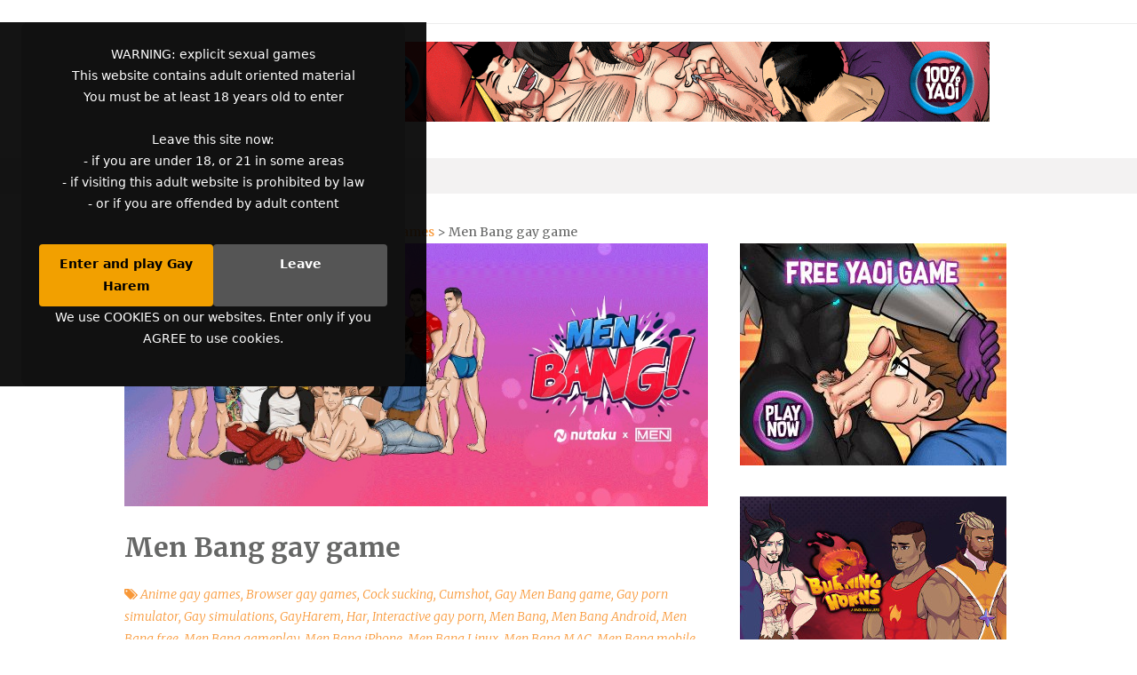

--- FILE ---
content_type: text/html; charset=UTF-8
request_url: https://gay-furryporn.com/men-bang-gay-game/
body_size: 14136
content:
<!DOCTYPE html>
<html lang="en-US" prefix="og: http://ogp.me/ns#">
<head>
<meta charset="UTF-8">
<meta name="viewport" content="width=device-width, initial-scale=1">
<link rel="profile" href="http://gmpg.org/xfn/11">
<link rel="pingback" href="https://gay-furryporn.com/xmlrpc.php">
<meta name="google-site-verification" content="RXAWYgACHvQ_ZALq5wRjLkU9SlnvBeHB6OPpH30ctZs" />
<meta name="google-site-verification" content="wxpDVf8-ImbuZnVWddDrs43yYLk0W1wyTKYhOK7a3f4" />
<title>Men Bang gay game | MenBang download | Men Bang APK Android</title>
<meta name='robots' content='max-image-preview:large' />

<!-- This site is optimized with the Yoast SEO plugin v8.4 - https://yoast.com/wordpress/plugins/seo/ -->
<meta name="description" content="Download Men Bang gay game for mobile Android and PC. Play MenBang game gay online for free. The gay Men Bang game works on mobile, PC, iPhone, Mac, Android, etc. Play MenBang game gay online in a web browser."/>
<link rel="canonical" href="https://gay-furryporn.com/men-bang-gay-game/" />
<meta property="og:locale" content="en_US" />
<meta property="og:type" content="article" />
<meta property="og:title" content="Men Bang gay game | MenBang download | Men Bang APK Android" />
<meta property="og:description" content="Download Men Bang gay game for mobile Android and PC. Play MenBang game gay online for free. The gay Men Bang game works on mobile, PC, iPhone, Mac, Android, etc. Play MenBang game gay online in a web browser." />
<meta property="og:url" content="https://gay-furryporn.com/men-bang-gay-game/" />
<meta property="og:site_name" content="Shemale Porn Gay" />
<meta property="article:tag" content="Anime gay games" />
<meta property="article:tag" content="Browser gay games" />
<meta property="article:tag" content="Cock sucking" />
<meta property="article:tag" content="Cumshot" />
<meta property="article:tag" content="Gay Men Bang game" />
<meta property="article:tag" content="Gay porn simulator" />
<meta property="article:tag" content="Gay simulations" />
<meta property="article:tag" content="GayHarem" />
<meta property="article:tag" content="Har" />
<meta property="article:tag" content="Interactive gay porn" />
<meta property="article:tag" content="Men Bang" />
<meta property="article:tag" content="Men Bang Android" />
<meta property="article:tag" content="Men Bang free" />
<meta property="article:tag" content="Men Bang gameplay" />
<meta property="article:tag" content="Men Bang iPhone" />
<meta property="article:tag" content="Men Bang Linux" />
<meta property="article:tag" content="Men Bang MAC" />
<meta property="article:tag" content="Men Bang mobile" />
<meta property="article:tag" content="Men Bang online" />
<meta property="article:tag" content="Men Bang PC" />
<meta property="article:tag" content="MenBang game gay" />
<meta property="article:tag" content="sissy" />
<meta property="article:tag" content="Twink" />
<meta property="article:tag" content="Yaoi cartoons" />
<meta property="article:tag" content="Yaoi games online" />
<meta property="article:tag" content="Yaoi sex" />
<meta property="article:section" content="Hentai gay games" />
<meta property="article:published_time" content="2018-12-20T16:52:14+00:00" />
<meta property="article:modified_time" content="2019-12-20T19:09:57+00:00" />
<meta property="og:updated_time" content="2019-12-20T19:09:57+00:00" />
<meta property="og:image" content="https://gay-furryporn.com/wp-content/uploads/2018/12/men-bang-box.jpg" />
<meta property="og:image:secure_url" content="https://gay-furryporn.com/wp-content/uploads/2018/12/men-bang-box.jpg" />
<meta property="og:image:width" content="820" />
<meta property="og:image:height" content="370" />
<meta property="og:image:alt" content="Men Bnag gay game online for browsers mobile Android" />
<meta name="twitter:card" content="summary_large_image" />
<meta name="twitter:description" content="Download Men Bang gay game for mobile Android and PC. Play MenBang game gay online for free. The gay Men Bang game works on mobile, PC, iPhone, Mac, Android, etc. Play MenBang game gay online in a web browser." />
<meta name="twitter:title" content="Men Bang gay game | MenBang download | Men Bang APK Android" />
<meta name="twitter:image" content="https://gay-furryporn.com/wp-content/uploads/2018/12/men-bang-box.jpg" />
<!-- / Yoast SEO plugin. -->

<link rel='dns-prefetch' href='//fonts.googleapis.com' />
<link rel="alternate" type="application/rss+xml" title="Shemale Porn Gay &raquo; Feed" href="https://gay-furryporn.com/feed/" />
<link rel="alternate" type="application/rss+xml" title="Shemale Porn Gay &raquo; Comments Feed" href="https://gay-furryporn.com/comments/feed/" />
<link rel="alternate" type="application/rss+xml" title="Shemale Porn Gay &raquo; Men Bang gay game Comments Feed" href="https://gay-furryporn.com/men-bang-gay-game/feed/" />
<script type="text/javascript">
/* <![CDATA[ */
window._wpemojiSettings = {"baseUrl":"https:\/\/s.w.org\/images\/core\/emoji\/14.0.0\/72x72\/","ext":".png","svgUrl":"https:\/\/s.w.org\/images\/core\/emoji\/14.0.0\/svg\/","svgExt":".svg","source":{"concatemoji":"https:\/\/gay-furryporn.com\/wp-includes\/js\/wp-emoji-release.min.js?ver=6.4.7"}};
/*! This file is auto-generated */
!function(i,n){var o,s,e;function c(e){try{var t={supportTests:e,timestamp:(new Date).valueOf()};sessionStorage.setItem(o,JSON.stringify(t))}catch(e){}}function p(e,t,n){e.clearRect(0,0,e.canvas.width,e.canvas.height),e.fillText(t,0,0);var t=new Uint32Array(e.getImageData(0,0,e.canvas.width,e.canvas.height).data),r=(e.clearRect(0,0,e.canvas.width,e.canvas.height),e.fillText(n,0,0),new Uint32Array(e.getImageData(0,0,e.canvas.width,e.canvas.height).data));return t.every(function(e,t){return e===r[t]})}function u(e,t,n){switch(t){case"flag":return n(e,"\ud83c\udff3\ufe0f\u200d\u26a7\ufe0f","\ud83c\udff3\ufe0f\u200b\u26a7\ufe0f")?!1:!n(e,"\ud83c\uddfa\ud83c\uddf3","\ud83c\uddfa\u200b\ud83c\uddf3")&&!n(e,"\ud83c\udff4\udb40\udc67\udb40\udc62\udb40\udc65\udb40\udc6e\udb40\udc67\udb40\udc7f","\ud83c\udff4\u200b\udb40\udc67\u200b\udb40\udc62\u200b\udb40\udc65\u200b\udb40\udc6e\u200b\udb40\udc67\u200b\udb40\udc7f");case"emoji":return!n(e,"\ud83e\udef1\ud83c\udffb\u200d\ud83e\udef2\ud83c\udfff","\ud83e\udef1\ud83c\udffb\u200b\ud83e\udef2\ud83c\udfff")}return!1}function f(e,t,n){var r="undefined"!=typeof WorkerGlobalScope&&self instanceof WorkerGlobalScope?new OffscreenCanvas(300,150):i.createElement("canvas"),a=r.getContext("2d",{willReadFrequently:!0}),o=(a.textBaseline="top",a.font="600 32px Arial",{});return e.forEach(function(e){o[e]=t(a,e,n)}),o}function t(e){var t=i.createElement("script");t.src=e,t.defer=!0,i.head.appendChild(t)}"undefined"!=typeof Promise&&(o="wpEmojiSettingsSupports",s=["flag","emoji"],n.supports={everything:!0,everythingExceptFlag:!0},e=new Promise(function(e){i.addEventListener("DOMContentLoaded",e,{once:!0})}),new Promise(function(t){var n=function(){try{var e=JSON.parse(sessionStorage.getItem(o));if("object"==typeof e&&"number"==typeof e.timestamp&&(new Date).valueOf()<e.timestamp+604800&&"object"==typeof e.supportTests)return e.supportTests}catch(e){}return null}();if(!n){if("undefined"!=typeof Worker&&"undefined"!=typeof OffscreenCanvas&&"undefined"!=typeof URL&&URL.createObjectURL&&"undefined"!=typeof Blob)try{var e="postMessage("+f.toString()+"("+[JSON.stringify(s),u.toString(),p.toString()].join(",")+"));",r=new Blob([e],{type:"text/javascript"}),a=new Worker(URL.createObjectURL(r),{name:"wpTestEmojiSupports"});return void(a.onmessage=function(e){c(n=e.data),a.terminate(),t(n)})}catch(e){}c(n=f(s,u,p))}t(n)}).then(function(e){for(var t in e)n.supports[t]=e[t],n.supports.everything=n.supports.everything&&n.supports[t],"flag"!==t&&(n.supports.everythingExceptFlag=n.supports.everythingExceptFlag&&n.supports[t]);n.supports.everythingExceptFlag=n.supports.everythingExceptFlag&&!n.supports.flag,n.DOMReady=!1,n.readyCallback=function(){n.DOMReady=!0}}).then(function(){return e}).then(function(){var e;n.supports.everything||(n.readyCallback(),(e=n.source||{}).concatemoji?t(e.concatemoji):e.wpemoji&&e.twemoji&&(t(e.twemoji),t(e.wpemoji)))}))}((window,document),window._wpemojiSettings);
/* ]]> */
</script>
<style id='wp-emoji-styles-inline-css' type='text/css'>

	img.wp-smiley, img.emoji {
		display: inline !important;
		border: none !important;
		box-shadow: none !important;
		height: 1em !important;
		width: 1em !important;
		margin: 0 0.07em !important;
		vertical-align: -0.1em !important;
		background: none !important;
		padding: 0 !important;
	}
</style>
<link rel='stylesheet' id='wp-block-library-css' href='https://gay-furryporn.com/wp-includes/css/dist/block-library/style.min.css?ver=6.4.7' type='text/css' media='all' />
<style id='classic-theme-styles-inline-css' type='text/css'>
/*! This file is auto-generated */
.wp-block-button__link{color:#fff;background-color:#32373c;border-radius:9999px;box-shadow:none;text-decoration:none;padding:calc(.667em + 2px) calc(1.333em + 2px);font-size:1.125em}.wp-block-file__button{background:#32373c;color:#fff;text-decoration:none}
</style>
<style id='global-styles-inline-css' type='text/css'>
body{--wp--preset--color--black: #000000;--wp--preset--color--cyan-bluish-gray: #abb8c3;--wp--preset--color--white: #ffffff;--wp--preset--color--pale-pink: #f78da7;--wp--preset--color--vivid-red: #cf2e2e;--wp--preset--color--luminous-vivid-orange: #ff6900;--wp--preset--color--luminous-vivid-amber: #fcb900;--wp--preset--color--light-green-cyan: #7bdcb5;--wp--preset--color--vivid-green-cyan: #00d084;--wp--preset--color--pale-cyan-blue: #8ed1fc;--wp--preset--color--vivid-cyan-blue: #0693e3;--wp--preset--color--vivid-purple: #9b51e0;--wp--preset--gradient--vivid-cyan-blue-to-vivid-purple: linear-gradient(135deg,rgba(6,147,227,1) 0%,rgb(155,81,224) 100%);--wp--preset--gradient--light-green-cyan-to-vivid-green-cyan: linear-gradient(135deg,rgb(122,220,180) 0%,rgb(0,208,130) 100%);--wp--preset--gradient--luminous-vivid-amber-to-luminous-vivid-orange: linear-gradient(135deg,rgba(252,185,0,1) 0%,rgba(255,105,0,1) 100%);--wp--preset--gradient--luminous-vivid-orange-to-vivid-red: linear-gradient(135deg,rgba(255,105,0,1) 0%,rgb(207,46,46) 100%);--wp--preset--gradient--very-light-gray-to-cyan-bluish-gray: linear-gradient(135deg,rgb(238,238,238) 0%,rgb(169,184,195) 100%);--wp--preset--gradient--cool-to-warm-spectrum: linear-gradient(135deg,rgb(74,234,220) 0%,rgb(151,120,209) 20%,rgb(207,42,186) 40%,rgb(238,44,130) 60%,rgb(251,105,98) 80%,rgb(254,248,76) 100%);--wp--preset--gradient--blush-light-purple: linear-gradient(135deg,rgb(255,206,236) 0%,rgb(152,150,240) 100%);--wp--preset--gradient--blush-bordeaux: linear-gradient(135deg,rgb(254,205,165) 0%,rgb(254,45,45) 50%,rgb(107,0,62) 100%);--wp--preset--gradient--luminous-dusk: linear-gradient(135deg,rgb(255,203,112) 0%,rgb(199,81,192) 50%,rgb(65,88,208) 100%);--wp--preset--gradient--pale-ocean: linear-gradient(135deg,rgb(255,245,203) 0%,rgb(182,227,212) 50%,rgb(51,167,181) 100%);--wp--preset--gradient--electric-grass: linear-gradient(135deg,rgb(202,248,128) 0%,rgb(113,206,126) 100%);--wp--preset--gradient--midnight: linear-gradient(135deg,rgb(2,3,129) 0%,rgb(40,116,252) 100%);--wp--preset--font-size--small: 13px;--wp--preset--font-size--medium: 20px;--wp--preset--font-size--large: 36px;--wp--preset--font-size--x-large: 42px;--wp--preset--spacing--20: 0.44rem;--wp--preset--spacing--30: 0.67rem;--wp--preset--spacing--40: 1rem;--wp--preset--spacing--50: 1.5rem;--wp--preset--spacing--60: 2.25rem;--wp--preset--spacing--70: 3.38rem;--wp--preset--spacing--80: 5.06rem;--wp--preset--shadow--natural: 6px 6px 9px rgba(0, 0, 0, 0.2);--wp--preset--shadow--deep: 12px 12px 50px rgba(0, 0, 0, 0.4);--wp--preset--shadow--sharp: 6px 6px 0px rgba(0, 0, 0, 0.2);--wp--preset--shadow--outlined: 6px 6px 0px -3px rgba(255, 255, 255, 1), 6px 6px rgba(0, 0, 0, 1);--wp--preset--shadow--crisp: 6px 6px 0px rgba(0, 0, 0, 1);}:where(.is-layout-flex){gap: 0.5em;}:where(.is-layout-grid){gap: 0.5em;}body .is-layout-flow > .alignleft{float: left;margin-inline-start: 0;margin-inline-end: 2em;}body .is-layout-flow > .alignright{float: right;margin-inline-start: 2em;margin-inline-end: 0;}body .is-layout-flow > .aligncenter{margin-left: auto !important;margin-right: auto !important;}body .is-layout-constrained > .alignleft{float: left;margin-inline-start: 0;margin-inline-end: 2em;}body .is-layout-constrained > .alignright{float: right;margin-inline-start: 2em;margin-inline-end: 0;}body .is-layout-constrained > .aligncenter{margin-left: auto !important;margin-right: auto !important;}body .is-layout-constrained > :where(:not(.alignleft):not(.alignright):not(.alignfull)){max-width: var(--wp--style--global--content-size);margin-left: auto !important;margin-right: auto !important;}body .is-layout-constrained > .alignwide{max-width: var(--wp--style--global--wide-size);}body .is-layout-flex{display: flex;}body .is-layout-flex{flex-wrap: wrap;align-items: center;}body .is-layout-flex > *{margin: 0;}body .is-layout-grid{display: grid;}body .is-layout-grid > *{margin: 0;}:where(.wp-block-columns.is-layout-flex){gap: 2em;}:where(.wp-block-columns.is-layout-grid){gap: 2em;}:where(.wp-block-post-template.is-layout-flex){gap: 1.25em;}:where(.wp-block-post-template.is-layout-grid){gap: 1.25em;}.has-black-color{color: var(--wp--preset--color--black) !important;}.has-cyan-bluish-gray-color{color: var(--wp--preset--color--cyan-bluish-gray) !important;}.has-white-color{color: var(--wp--preset--color--white) !important;}.has-pale-pink-color{color: var(--wp--preset--color--pale-pink) !important;}.has-vivid-red-color{color: var(--wp--preset--color--vivid-red) !important;}.has-luminous-vivid-orange-color{color: var(--wp--preset--color--luminous-vivid-orange) !important;}.has-luminous-vivid-amber-color{color: var(--wp--preset--color--luminous-vivid-amber) !important;}.has-light-green-cyan-color{color: var(--wp--preset--color--light-green-cyan) !important;}.has-vivid-green-cyan-color{color: var(--wp--preset--color--vivid-green-cyan) !important;}.has-pale-cyan-blue-color{color: var(--wp--preset--color--pale-cyan-blue) !important;}.has-vivid-cyan-blue-color{color: var(--wp--preset--color--vivid-cyan-blue) !important;}.has-vivid-purple-color{color: var(--wp--preset--color--vivid-purple) !important;}.has-black-background-color{background-color: var(--wp--preset--color--black) !important;}.has-cyan-bluish-gray-background-color{background-color: var(--wp--preset--color--cyan-bluish-gray) !important;}.has-white-background-color{background-color: var(--wp--preset--color--white) !important;}.has-pale-pink-background-color{background-color: var(--wp--preset--color--pale-pink) !important;}.has-vivid-red-background-color{background-color: var(--wp--preset--color--vivid-red) !important;}.has-luminous-vivid-orange-background-color{background-color: var(--wp--preset--color--luminous-vivid-orange) !important;}.has-luminous-vivid-amber-background-color{background-color: var(--wp--preset--color--luminous-vivid-amber) !important;}.has-light-green-cyan-background-color{background-color: var(--wp--preset--color--light-green-cyan) !important;}.has-vivid-green-cyan-background-color{background-color: var(--wp--preset--color--vivid-green-cyan) !important;}.has-pale-cyan-blue-background-color{background-color: var(--wp--preset--color--pale-cyan-blue) !important;}.has-vivid-cyan-blue-background-color{background-color: var(--wp--preset--color--vivid-cyan-blue) !important;}.has-vivid-purple-background-color{background-color: var(--wp--preset--color--vivid-purple) !important;}.has-black-border-color{border-color: var(--wp--preset--color--black) !important;}.has-cyan-bluish-gray-border-color{border-color: var(--wp--preset--color--cyan-bluish-gray) !important;}.has-white-border-color{border-color: var(--wp--preset--color--white) !important;}.has-pale-pink-border-color{border-color: var(--wp--preset--color--pale-pink) !important;}.has-vivid-red-border-color{border-color: var(--wp--preset--color--vivid-red) !important;}.has-luminous-vivid-orange-border-color{border-color: var(--wp--preset--color--luminous-vivid-orange) !important;}.has-luminous-vivid-amber-border-color{border-color: var(--wp--preset--color--luminous-vivid-amber) !important;}.has-light-green-cyan-border-color{border-color: var(--wp--preset--color--light-green-cyan) !important;}.has-vivid-green-cyan-border-color{border-color: var(--wp--preset--color--vivid-green-cyan) !important;}.has-pale-cyan-blue-border-color{border-color: var(--wp--preset--color--pale-cyan-blue) !important;}.has-vivid-cyan-blue-border-color{border-color: var(--wp--preset--color--vivid-cyan-blue) !important;}.has-vivid-purple-border-color{border-color: var(--wp--preset--color--vivid-purple) !important;}.has-vivid-cyan-blue-to-vivid-purple-gradient-background{background: var(--wp--preset--gradient--vivid-cyan-blue-to-vivid-purple) !important;}.has-light-green-cyan-to-vivid-green-cyan-gradient-background{background: var(--wp--preset--gradient--light-green-cyan-to-vivid-green-cyan) !important;}.has-luminous-vivid-amber-to-luminous-vivid-orange-gradient-background{background: var(--wp--preset--gradient--luminous-vivid-amber-to-luminous-vivid-orange) !important;}.has-luminous-vivid-orange-to-vivid-red-gradient-background{background: var(--wp--preset--gradient--luminous-vivid-orange-to-vivid-red) !important;}.has-very-light-gray-to-cyan-bluish-gray-gradient-background{background: var(--wp--preset--gradient--very-light-gray-to-cyan-bluish-gray) !important;}.has-cool-to-warm-spectrum-gradient-background{background: var(--wp--preset--gradient--cool-to-warm-spectrum) !important;}.has-blush-light-purple-gradient-background{background: var(--wp--preset--gradient--blush-light-purple) !important;}.has-blush-bordeaux-gradient-background{background: var(--wp--preset--gradient--blush-bordeaux) !important;}.has-luminous-dusk-gradient-background{background: var(--wp--preset--gradient--luminous-dusk) !important;}.has-pale-ocean-gradient-background{background: var(--wp--preset--gradient--pale-ocean) !important;}.has-electric-grass-gradient-background{background: var(--wp--preset--gradient--electric-grass) !important;}.has-midnight-gradient-background{background: var(--wp--preset--gradient--midnight) !important;}.has-small-font-size{font-size: var(--wp--preset--font-size--small) !important;}.has-medium-font-size{font-size: var(--wp--preset--font-size--medium) !important;}.has-large-font-size{font-size: var(--wp--preset--font-size--large) !important;}.has-x-large-font-size{font-size: var(--wp--preset--font-size--x-large) !important;}
.wp-block-navigation a:where(:not(.wp-element-button)){color: inherit;}
:where(.wp-block-post-template.is-layout-flex){gap: 1.25em;}:where(.wp-block-post-template.is-layout-grid){gap: 1.25em;}
:where(.wp-block-columns.is-layout-flex){gap: 2em;}:where(.wp-block-columns.is-layout-grid){gap: 2em;}
.wp-block-pullquote{font-size: 1.5em;line-height: 1.6;}
</style>
<link rel='stylesheet' id='zimple-lite-merriweather-google-font-style-css' href='//fonts.googleapis.com/css?family=Merriweather%3A400%2C700%2C300italic&#038;ver=6.4.7' type='text/css' media='all' />
<link rel='stylesheet' id='font-awesome-css' href='https://gay-furryporn.com/wp-content/themes/zimple-lite/css/font-awesome.min.css?ver=6.4.7' type='text/css' media='all' />
<link rel='stylesheet' id='bootstrap-css' href='https://gay-furryporn.com/wp-content/themes/zimple-lite/css/bootstrap.min.css?ver=6.4.7' type='text/css' media='all' />
<link rel='stylesheet' id='flexslider-css' href='https://gay-furryporn.com/wp-content/themes/zimple-lite/css/flexslider.css?ver=6.4.7' type='text/css' media='all' />
<link rel='stylesheet' id='stylesheet-css' href='https://gay-furryporn.com/wp-content/themes/zimple-lite/style.css?ver=6.4.7' type='text/css' media='all' />
<link rel='stylesheet' id='responsive-css' href='https://gay-furryporn.com/wp-content/themes/zimple-lite/css/responsive.css?ver=6.4.7' type='text/css' media='all' />
<script type="text/javascript" src="https://gay-furryporn.com/wp-includes/js/jquery/jquery.min.js?ver=3.7.1" id="jquery-core-js"></script>
<script type="text/javascript" src="https://gay-furryporn.com/wp-includes/js/jquery/jquery-migrate.min.js?ver=3.4.1" id="jquery-migrate-js"></script>
<link rel="https://api.w.org/" href="https://gay-furryporn.com/wp-json/" /><link rel="alternate" type="application/json" href="https://gay-furryporn.com/wp-json/wp/v2/posts/123" /><link rel="EditURI" type="application/rsd+xml" title="RSD" href="https://gay-furryporn.com/xmlrpc.php?rsd" />
<meta name="generator" content="WordPress 6.4.7" />
<link rel='shortlink' href='https://gay-furryporn.com/?p=123' />
<link rel="alternate" type="application/json+oembed" href="https://gay-furryporn.com/wp-json/oembed/1.0/embed?url=https%3A%2F%2Fgay-furryporn.com%2Fmen-bang-gay-game%2F" />
<link rel="alternate" type="text/xml+oembed" href="https://gay-furryporn.com/wp-json/oembed/1.0/embed?url=https%3A%2F%2Fgay-furryporn.com%2Fmen-bang-gay-game%2F&#038;format=xml" />
	<style type="text/css">

		/* Main Navigtiona  */
		
		#site-navigation {
			background: ;
		}

		#site-navigation ul li:hover,
		#site-navigation ul li:hover > a,
		#site-navigation ul li.current-menu-parent > a,
		#site-navigation ul li.current-menu-ancestor > a,
		#site-navigation ul li.current_page_ancestor > a,
		#site-navigation ul li.current-menu-item > a {
			background: ;
		}
		

		/* Link color */
		a, .widget ul li a,
		.f-widget ul li a .site-footer .textwidget {
			color: ;
		}

	</style>
	
<!-- Dynamic Widgets by QURL loaded - http://www.dynamic-widgets.com //-->
</head>

<body class="post-template-default single single-post postid-123 single-format-standard">
﻿<style>
.age-gate {
  position: fixed;
  inset: 0;                    /* top: 0; right: 0; bottom: 0; left: 0 */
  background: rgba(0,0,0,0.92);
  display: flex;
  align-items: center;
  justify-content: center;
  z-index: 9999;
  transition: opacity 0.3s ease;
}

.age-gate__box {
  max-width: 480px;
  width: 90%;
  background: #111;
  color: #fff;
  padding: 24px 20px;
  border-radius: 8px;
  text-align: center;
  font-family: system-ui, -apple-system, BlinkMacSystemFont, "Segoe UI", sans-serif;  
}

.age-gate__buttons {
  margin-top: 16px;
  display: flex;
  gap: 8px;
  justify-content: center;
}

.age-gate-btn {
  flex: 1;
  text-align: center;
  padding: 10px 5px;
  border-radius: 4px;
  font-weight: 600;
  text-decoration: none;
  display: inline-block;
  cursor: pointer;
}

.age-gate-btn--primary {
  background: #f2a000;
  color: #000;
}

.age-gate-btn--secondary {
  background: #555;
  color: #fff;
}

/* Hidden state */
.age-gate--hidden {
  opacity: 0;
  pointer-events: none;
}
</style>

<div id="age-gate" class="age-gate">
  <div class="age-gate__box">
    <p>WARNING: explicit sexual games
      <br>This website contains adult oriented material
      <br>You must be at least 18 years old to enter
      <br><br>Leave this site now:
      <br>- if you are under 18, or 21 in some areas
      <br>- if visiting this adult website is prohibited by law
      <br>- or if you are offended by adult content</p>
    <div class="age-gate__buttons">
      <a rel="sponsored nofollow noopener" href="https://gamingadlt.com/?offer=49&amp;uid=a5bdc827-913f-4376-9297-a8b0460fc42b&amp;subid=warning" target="_blank" id="age-gate-enter" class="age-gate-btn age-gate-btn--primary">Enter and play Gay Harem</a>
      <a href="https://www.google.com" id="age-gate-leave" class="age-gate-btn age-gate-btn--secondary">Leave</a>
    </div>
    <p class="age-gate__cookies">
      We use COOKIES on our websites. Enter only if you AGREE to use cookies.    </p>
  </div>
</div>

<script>
  (function () {
    const overlay = document.getElementById('age-gate');
    const enterBtn = document.getElementById('age-gate-enter');
    const accepted = localStorage.getItem('ageGateAccepted') === 'true'; 
    if (accepted && overlay) {
      overlay.classList.add('age-gate--hidden');
    }
    if (enterBtn && overlay) {
      enterBtn.addEventListener('click', function () {
        localStorage.setItem('ageGateAccepted', 'true');
        overlay.classList.add('age-gate--hidden');
        // optional: let the link open in new tab as usual
      });
    }
  })();
</script>
  <div id="page" class="site">
	<a class="skip-link screen-reader-text" href="#main">Skip to content</a>

	<header id="masthead" class="site-header" role="banner">

		<div class="header-section">
			<div class="site-headline inner clearfix">
				<div class="col-lg-12">
									</div>
			</div>
		</div>

		<div class="inner clearfix">
			<div class="inner-header">
				<!-- Logo -->
							<div class="site-branding logo col-xs-4 col-sm-12 col-md-4 col-lg-4">
																<h2 class="site-title">
							<a itemprop="url" href="https://gay-furryporn.com/" rel="home" title="Interactive porn!">
								Shemale Porn Gay							</a>
							</h2>
							<h3 class="site-description">Interactive porn!</h3>
												</div>
			
        <div class="my_top_banner">
        <iframe src="//tm-offers.gamingadult.com/ifr/?bs=10&offer=49&uid=a5bdc827-913f-4376-9297-a8b0460fc42b" width="728" height="90" frameborder="0"></iframe>        </div>
        
				<!-- Header Ads -->
				
			</div>
		</div>

		<nav id="sticky" class="secondary-navigation default-menu navbar navbar-default" role="navigation"> 
			<div class="main-menu inner">
				<div class="navbar-header"> 
					<button type="button" class="navbar-toggle" data-toggle="collapse" data-target=".navbar-ex1-collapse"> 
						<span class="sr-only">Toggle Navigation</span> 
						<span class="icon-bar"></span> 
						<span class="icon-bar"></span> 
						<span class="icon-bar"></span> 
					</button>
					<a class="navbar-brand" href="#">Menu</a>
				</div>

									<div class="collapse navbar-collapse navbar-ex1-collapse"> 

						<ul id="menu-menu1" class="menu nav navbar-nav"><li id="menu-item-75" class="menu-item menu-item-type-custom menu-item-object-custom menu-item-home menu-item-75"><a href="https://gay-furryporn.com">Home</a></li>
<li id="menu-item-76" class="menu-item menu-item-type-custom menu-item-object-custom menu-item-has-children menu-item-76"><a href="#">Categories</a>
<ul class="sub-menu">
	<li id="menu-item-77" class="menu-item menu-item-type-taxonomy menu-item-object-category current-post-ancestor current-menu-parent current-post-parent menu-item-77"><a href="https://gay-furryporn.com/category/gay-games-pc/">Gay porn games PC</a></li>
	<li id="menu-item-86" class="menu-item menu-item-type-taxonomy menu-item-object-category current-post-ancestor current-menu-parent current-post-parent menu-item-86"><a href="https://gay-furryporn.com/category/gay-games-android/">Gay games Android</a></li>
	<li id="menu-item-82" class="menu-item menu-item-type-taxonomy menu-item-object-category menu-item-82"><a href="https://gay-furryporn.com/category/3d-shemale-games/">3D shemale games</a></li>
	<li id="menu-item-83" class="menu-item menu-item-type-taxonomy menu-item-object-category current-post-ancestor current-menu-parent current-post-parent menu-item-83"><a href="https://gay-furryporn.com/category/hentai-gay-games/">Hentai gay games</a></li>
	<li id="menu-item-81" class="menu-item menu-item-type-taxonomy menu-item-object-category menu-item-81"><a href="https://gay-furryporn.com/category/multiplayer-gay-games/">Multiplayer gay games</a></li>
	<li id="menu-item-80" class="menu-item menu-item-type-taxonomy menu-item-object-category current-post-ancestor current-menu-parent current-post-parent menu-item-80"><a href="https://gay-furryporn.com/category/gay-games-online/">Gay games online</a></li>
	<li id="menu-item-85" class="menu-item menu-item-type-taxonomy menu-item-object-category current-post-ancestor current-menu-parent current-post-parent menu-item-85"><a href="https://gay-furryporn.com/category/yaoi-porn-games/">Yaoi porn games</a></li>
	<li id="menu-item-79" class="menu-item menu-item-type-taxonomy menu-item-object-category menu-item-79"><a href="https://gay-furryporn.com/category/download-gay-games/">Download gay porn games</a></li>
	<li id="menu-item-78" class="menu-item menu-item-type-taxonomy menu-item-object-category menu-item-78"><a href="https://gay-furryporn.com/category/3d-gay-games/">3D gay games</a></li>
</ul>
</li>
</ul>					</div>
							</div>
		</nav>
		<div id="catcher" ></div>
	</header><!-- #masthead -->

	
	<div id="content" class="site-content inner">  
	<div id="primary" class="content-area content-left col-xs-12 col-sm-12 col-md-8 col-lg-8">
		<main id="main" class="site-main" role="main">
<!-- Breadcrumb NavXT 7.3.0 -->
<span property="itemListElement" typeof="ListItem">You are here: <a property="item" typeof="WebPage" title="Shemale Porn Gay" href="https://gay-furryporn.com" class="home" ><span property="name">Shemale Porn Gay</span></a><meta property="position" content="1"></span> &gt; <span property="itemListElement" typeof="ListItem"><a property="item" typeof="WebPage" title="Go to the Big cock games category archives." href="https://gay-furryporn.com/category/big-cock/" class="taxonomy category" ><span property="name">Big cock games</span></a><meta property="position" content="2"></span> &gt; <span class="post post-post current-item">Men Bang gay game</span>             
		<img width="820" height="370" src="https://gay-furryporn.com/wp-content/uploads/2018/12/men-bang-box.jpg" class="attachment-full size-full wp-post-image" alt="Men Bnag gay game online for browsers mobile Android" decoding="async" fetchpriority="high" srcset="https://gay-furryporn.com/wp-content/uploads/2018/12/men-bang-box.jpg 820w, https://gay-furryporn.com/wp-content/uploads/2018/12/men-bang-box-300x135.jpg 300w, https://gay-furryporn.com/wp-content/uploads/2018/12/men-bang-box-768x347.jpg 768w, https://gay-furryporn.com/wp-content/uploads/2018/12/men-bang-box-200x90.jpg 200w" sizes="(max-width: 820px) 100vw, 820px" />

<article id="post-123" class="post-123 post type-post status-publish format-standard has-post-thumbnail hentry category-big-cock category-boy category-cumshot category-flash-gay-games category-gay-games-android category-gay-games-online category-gay-ios-games category-gay-olympics category-gay category-gay-games-apk category-iphone-gay-games category-gay-games-pc category-webcam category-hentai-gay-games category-male-simulators category-naked-gay-games category-yaoi-porn-games tag-anime-gay-games tag-browser-gay-games tag-cock-sucking tag-cumshot tag-gay-men-bang-game tag-gay-simulators tag-gay-simulations tag-gayharem tag-har tag-interactive-gay-games tag-men-bang tag-men-bang-android tag-men-bang-free tag-men-bang-gameplay tag-men-bang-iphone tag-men-bang-linux tag-men-bang-mac tag-men-bang-mobile tag-men-bang-online tag-men-bang-pc tag-menbang-game-gay tag-sissy tag-twink tag-yaoi-cartoons tag-yaoi-games-online tag-yaoi-sex" itemtype="http://schema.org/BlogPosting" itemscope="itemscope" itemprop="blogPost">
	<header class="entry-header">
		
		<h1 class="entry-title" itemprop="headline">Men Bang gay game</h1>			<div class="entry-meta">
				<span class="byline"><i class="fa fa-user" aria-hidden="true"></i> <span class="author vcard"><a class="url fn n" href="https://gay-furryporn.com/author/user_shemalegay/">user_shemalegay</a></span></span><span class="posted-on"><i class="fa fa-calendar" aria-hidden="true"></i> <a href="https://gay-furryporn.com/men-bang-gay-game/" rel="bookmark"><time class="entry-date published" datetime="2018-12-20T16:52:14+00:00">December 20, 2018</time><time class="updated" datetime="2019-12-20T19:09:57+00:00">December 20, 2019</time></a></span><span class="cat-links"><i class="fa fa-file" aria-hidden="true"></i> <a href="https://gay-furryporn.com/category/big-cock/" rel="category tag">Big cock games</a>, <a href="https://gay-furryporn.com/category/boy/" rel="category tag">Boy games</a>, <a href="https://gay-furryporn.com/category/cumshot/" rel="category tag">Cumshot games</a>, <a href="https://gay-furryporn.com/category/flash-gay-games/" rel="category tag">Flash gay porn games</a>, <a href="https://gay-furryporn.com/category/gay-games-android/" rel="category tag">Gay games Android</a>, <a href="https://gay-furryporn.com/category/gay-games-online/" rel="category tag">Gay games online</a>, <a href="https://gay-furryporn.com/category/gay-ios-games/" rel="category tag">Gay iOS games</a>, <a href="https://gay-furryporn.com/category/gay-olympics/" rel="category tag">Gay olympics</a>, <a href="https://gay-furryporn.com/category/gay/" rel="category tag">Gay porn</a>, <a href="https://gay-furryporn.com/category/gay-games-apk/" rel="category tag">Gay porn games APK</a>, <a href="https://gay-furryporn.com/category/iphone-gay-games/" rel="category tag">Gay porn games iPhone</a>, <a href="https://gay-furryporn.com/category/gay-games-pc/" rel="category tag">Gay porn games PC</a>, <a href="https://gay-furryporn.com/category/webcam/" rel="category tag">Gay webcams</a>, <a href="https://gay-furryporn.com/category/hentai-gay-games/" rel="category tag">Hentai gay games</a>, <a href="https://gay-furryporn.com/category/male-simulators/" rel="category tag">Male simulators</a>, <a href="https://gay-furryporn.com/category/naked-gay-games/" rel="category tag">Naked gay games</a>, <a href="https://gay-furryporn.com/category/yaoi-porn-games/" rel="category tag">Yaoi porn games</a></span><span class="tags-links"><i class="fa fa-tags" aria-hidden="true"></i> <a href="https://gay-furryporn.com/tag/anime-gay-games/" rel="tag">Anime gay games</a>, <a href="https://gay-furryporn.com/tag/browser-gay-games/" rel="tag">Browser gay games</a>, <a href="https://gay-furryporn.com/tag/cock-sucking/" rel="tag">Cock sucking</a>, <a href="https://gay-furryporn.com/tag/cumshot/" rel="tag">Cumshot</a>, <a href="https://gay-furryporn.com/tag/gay-men-bang-game/" rel="tag">Gay Men Bang game</a>, <a href="https://gay-furryporn.com/tag/gay-simulators/" rel="tag">Gay porn simulator</a>, <a href="https://gay-furryporn.com/tag/gay-simulations/" rel="tag">Gay simulations</a>, <a href="https://gay-furryporn.com/tag/gayharem/" rel="tag">GayHarem</a>, <a href="https://gay-furryporn.com/tag/har/" rel="tag">Har</a>, <a href="https://gay-furryporn.com/tag/interactive-gay-games/" rel="tag">Interactive gay porn</a>, <a href="https://gay-furryporn.com/tag/men-bang/" rel="tag">Men Bang</a>, <a href="https://gay-furryporn.com/tag/men-bang-android/" rel="tag">Men Bang Android</a>, <a href="https://gay-furryporn.com/tag/men-bang-free/" rel="tag">Men Bang free</a>, <a href="https://gay-furryporn.com/tag/men-bang-gameplay/" rel="tag">Men Bang gameplay</a>, <a href="https://gay-furryporn.com/tag/men-bang-iphone/" rel="tag">Men Bang iPhone</a>, <a href="https://gay-furryporn.com/tag/men-bang-linux/" rel="tag">Men Bang Linux</a>, <a href="https://gay-furryporn.com/tag/men-bang-mac/" rel="tag">Men Bang MAC</a>, <a href="https://gay-furryporn.com/tag/men-bang-mobile/" rel="tag">Men Bang mobile</a>, <a href="https://gay-furryporn.com/tag/men-bang-online/" rel="tag">Men Bang online</a>, <a href="https://gay-furryporn.com/tag/men-bang-pc/" rel="tag">Men Bang PC</a>, <a href="https://gay-furryporn.com/tag/menbang-game-gay/" rel="tag">MenBang game gay</a>, <a href="https://gay-furryporn.com/tag/sissy/" rel="tag">sissy</a>, <a href="https://gay-furryporn.com/tag/twink/" rel="tag">Twink</a>, <a href="https://gay-furryporn.com/tag/yaoi-cartoons/" rel="tag">Yaoi cartoons</a>, <a href="https://gay-furryporn.com/tag/yaoi-games-online/" rel="tag">Yaoi games online</a>, <a href="https://gay-furryporn.com/tag/yaoi-sex/" rel="tag">Yaoi sex</a></span>			</div><!-- .entry-meta -->
				
	</header><!-- .entry-header -->

	<div class="entry-content" itemprop="text">
		<div class="my_post">The <strong>Men Bang game</strong> is one of the browser gay porn game to play online for free. It is similar to the <a href="https://gay-furryporn.com/gay-harem/">Gay Harem</a>, but it offers a different package of features. The <strong>gay Men Bang game</strong> is colorful and offers a lot of interesting sex scenarios. A good choice for the gay lovers who want to play online, even for free. If you belong to that group of adult players, feel free to join the Nutaku games and choose <strong>Men Bang gay game</strong>. You can play it online on <a href="https://gay-furryporn.com/category/gay-games-pc/">PC</a>, mobile, <a href="https://gay-furryporn.com/category/gay-games-android/">Android</a>, iPhone, Linux, Mac and a tablet. No matter where you are, all you need is an Internet connection. <br />
<div class="gallery"><a href="https://gay-furryporn.com/upload/menbang/cartoon-gay-porn-for-mobile-in-men-bang-game.jpg" rel="gallery-1" class="swipebox" title="Cartoon gay porn for mobile in men bang game"><img decoding="async" src="https://gay-furryporn.com/upload/menbang/thumb/cartoon-gay-porn-for-mobile-in-men-bang-game.jpg" alt="Cartoon gay porn for mobile in men bang game"></a><a href="https://gay-furryporn.com/upload/menbang/free-mobile-android-gay-men-bang-game.jpg" rel="gallery-1" class="swipebox" title="Free mobile android gay men bang game"><img decoding="async" src="https://gay-furryporn.com/upload/menbang/thumb/free-mobile-android-gay-men-bang-game.jpg" alt="Free mobile android gay men bang game"></a><a href="https://gay-furryporn.com/upload/menbang/fuck-cartoon-gays-in-mobile-gay-men-bang-game.jpg" rel="gallery-1" class="swipebox" title="Fuck cartoon gays in mobile gay men bang game"><img decoding="async" src="https://gay-furryporn.com/upload/menbang/thumb/fuck-cartoon-gays-in-mobile-gay-men-bang-game.jpg" alt="Fuck cartoon gays in mobile gay men bang game"></a></div><br />
<div class="dl_button"><a href="https://www.nutaku.net/signup/landing/men-bang/1/?ats=eyJhIjo2NTI0MywiYyI6NTY5MjcwNDksIm4iOjEsInMiOjEsImUiOjg3ODcsInAiOjJ9" target="_blank" rel="nofollow">Play Man Bang</a></div><br />
<h2>Play Man Bang on mobile, Android and PC</h2><br />
Take part in the gay adventure game called <strong>Men Bang</strong>. Play as a taxi driver, casting agent or a film director. Meet sexy gays and encourage you to suck your cock for money. Tell them the story and show the money. The <span style="color:red;">gay game Man Bang</span> will give you a lot of fun and hot gay sex pictures. Take sexy gays on fake dates and do whatever you want to bang them tonight. You need to be careful how you behave. Give them a massage to make them horny. Grab a cock and start the action. Feel free to play  MenBang and other <a href="http://3d-sexgames.eu/gay-sex-games" rel="noopener" target="_blank">gay mobile sex games</a> to feel the pleasuer of the gay porn online.<br />
<br />
<video class="game_video" controls poster=""><source src="https://cdn1-images.nutaku.com/images/manage/games/men-bang/1543313400_gameVideo_intro.mp4" type="video/mp4">Your browser does not support the video tag.</video>  <br />
<div class="dl_button"><a href="https://www.nutaku.net/signup/landing/men-bang/1/?ats=eyJhIjo2NTI0MywiYyI6NTY5MjcwNDksIm4iOjEsInMiOjEsImUiOjg3ODcsInAiOjJ9" target="_blank" rel="nofollow">Play Man Bang</a></div><br />
No matter where you live and what you do. The <em>Man Bang gay game</em> for mobile, Android, <a href="http://biggaystrippinggames.com/category/iphone-games-gay/" rel="noopener" target="_blank">iPhone</a> and so on, can be run wherever you are. Take your phone and login to <strong>gay Men Bang game</strong>. Hot gays await you there. Be the movie director and meet hundreds of nasty gays who like to shoot professional gay porn. Build your gay empire and earn money. Develop your skills and do your best to fuck as many gays as possible in this <strong>gay Man Bang game</strong>. You do not have to download Men Bang, because it works directly in a web browser.<br />
<br />
<div class="gallery"><a href="https://gay-furryporn.com/upload/menbang/gay-men-bang-mobile-game-free-to-play.jpg" rel="gallery-1" class="swipebox" title="Gay men bang mobile game free to play"><img decoding="async" src="https://gay-furryporn.com/upload/menbang/thumb/gay-men-bang-mobile-game-free-to-play.jpg" alt="Gay men bang mobile game free to play"></a><a href="https://gay-furryporn.com/upload/menbang/men-bang-browser-online-gay-porn-game.jpg" rel="gallery-1" class="swipebox" title="Men bang browser online gay porn game"><img decoding="async" src="https://gay-furryporn.com/upload/menbang/thumb/men-bang-browser-online-gay-porn-game.jpg" alt="Men bang browser online gay porn game"></a><a href="https://gay-furryporn.com/upload/menbang/men-bang-game-with-cartoon-gay-sex-online.jpg" rel="gallery-1" class="swipebox" title="Men bang game with cartoon gay sex online"><img decoding="async" src="https://gay-furryporn.com/upload/menbang/thumb/men-bang-game-with-cartoon-gay-sex-online.jpg" alt="Men bang game with cartoon gay sex online"></a><br />
</div><br />
</div>		
	</div><!-- .entry-content -->

</article><!-- #post-## -->

<div class="related-posts clear">
				<h3 class="title-related-posts">Related Posts</h3>
				<ul class="related grid clearfix">
									<li>
						<div class="related-entry">
														<div class="relate-post-thumbnail">
								<a href="https://gay-furryporn.com/gay-games-for-adults/">
								<img width="100" height="80" src="https://gay-furryporn.com/wp-content/uploads/2021/10/gay-games-for-adults-100x80.jpg" class="attachment-zimple-lite-related-posts-thumb size-zimple-lite-related-posts-thumb wp-post-image" alt="Gay games for adults" decoding="async" />								</a>
							</div>
														<a href="https://gay-furryporn.com/gay-games-for-adults/">Gay games for adults</a>
						</div>
					</li>
										<li>
						<div class="related-entry">
														<div class="relate-post-thumbnail">
								<a href="https://gay-furryporn.com/stud-game-simulator/">
								<img width="100" height="80" src="https://gay-furryporn.com/wp-content/uploads/2018/09/studgame_box-100x80.jpg" class="attachment-zimple-lite-related-posts-thumb size-zimple-lite-related-posts-thumb wp-post-image" alt="Download stud gay simulator and play games with gay studs" decoding="async" />								</a>
							</div>
														<a href="https://gay-furryporn.com/stud-game-simulator/">Stud porn gay game</a>
						</div>
					</li>
										<li>
						<div class="related-entry">
														<div class="relate-post-thumbnail">
								<a href="https://gay-furryporn.com/mobile-gay-porn-games/">
								<img width="100" height="80" src="https://gay-furryporn.com/wp-content/uploads/2021/10/mobile-gay-porn-games-100x80.jpg" class="attachment-zimple-lite-related-posts-thumb size-zimple-lite-related-posts-thumb wp-post-image" alt="Mobile gay porn games" decoding="async" loading="lazy" />								</a>
							</div>
														<a href="https://gay-furryporn.com/mobile-gay-porn-games/">Mobile gay porn games</a>
						</div>
					</li>
									</ul>
				</div>

<style>.top_games{text-align:center !important;font-size: 16px;overflow: hidden;}
  .top_games span{display:block;margin-bottom:8px;overflow: hidden;height:47px;}
  .top_games span span{display:inline;}
  .top_games_item img{display:block;}
  .top_games_item a{font-size: 12px;}
  .top_games_item{display:inline-block;margin-top:5px;}
  .star{position:relative;top:5px;display:inline;font-size:34px;color:red;margin:0 10px;}
  @media (max-width:500px){.box_200_mobile{display:none;}}
  </style>
  <div class="top_games">
  <span><div class="star">&#9733;</div>Top PC / Android / mobile sex games!<div class="star">&#9733;</div></span>  
  <div class="top_games_item">                                                                
              <a rel="sponsored nofollow"  target="_blank" href="https://www.studfreegame.com/3dporn/index5.html?bi=pw&mod=adult&set=06&the=&sd=1&pu=&nw=0&ct=1&tl=aHR0cHM6Ly93d3cuYXJrZGN6LmNvbS8yQjRTQlQzL0pOTENOTFAvP3NvdXJjZV9pZD0=&sub1=old_link&sub2=top_games&sub4=sg_2"><img class="lozad" data-src="https://xtubeparadise.com/banners2/top_games/gaystory_3.jpg" style="width:100px;height:120px;" alt="Gay Game">Gay Game</a>        
            </div>      
            <div class="top_games_item">                                                                
              <a rel="sponsored nofollow"  target="_blank" href="https://www.nutaku.net/games/genre/gay/platform/os/dev/pub/lang/filter/price/features/status/ranking/?ats=eyJhIjo2NTI0MywiYyI6NTczMTU5LCJuIjoxLCJzIjoxLCJlIjo4NTA4LCJwIjoyfQ"><img class="lozad" data-src="https://xtubeparadise.com/banners2/top_games/nutaku_gay_3.jpg" style="width:100px;height:120px;" alt="Nutaku Gay">Nutaku Gay</a>        
            </div>      
            <div class="top_games_item">                                                                
              <a rel="sponsored nofollow"  target="_blank" href="https://marketgameframes.com/ef/custom_affiliate/3dgay/index.html?sd=1&vc=1&offer=aHR0cHM6Ly93d3cudHJjazUuY29tLzJCNFNCVDMvUDhaQjFCLz9zb3VyY2VfaWQ9Cg==&sub1=old_link&sub2=top_games&sub3=&sub4=sg_0"><img class="lozad" data-src="https://upload.xporn3d.net/top_games/vr/gay/EN_150x150_13112019_gay_03.jpg" style="width:100px;height:120px;" alt="VR Gay Games">VR Gay Games</a>        
            </div>      
            <div class="top_games_item">                                                                
              <a rel="sponsored nofollow"  target="_blank" href="https://www.arkdcz.com/2B4SBT3/JNLCNLP/?sub1=new_link_20220422&sub2=top_games&sub4=sg_1"><img class="lozad" data-src="https://xtubeparadise.com/banners2/top_games/gayanimatedgames_2.jpg" style="width:100px;height:120px;" alt="3D Gays">3D Gays</a>        
            </div>      
            <div class="top_games_item">                                                                
              <a rel="sponsored nofollow"  target="_blank" href="https://www.arkdcz.com/2B4SBT3/JNLCNLP/?sub1=new_link_20220422&sub2=top_games&sub4=sg_1"><img class="lozad" data-src="https://upload.xporn3d.net/top_games/gaygames_1.gif" style="width:100px;height:120px;" alt="Try not to cum">Try not to cum</a>        
            </div>      
            <div class="top_games_item">                                                                
              <a rel="sponsored nofollow"  target="_blank" href="https://3dxchat.com/?AID=2075886"><img class="lozad" data-src="https://xtubeparadise.com/banners2/top_games/gay3dxchat_2.jpg" style="width:100px;height:120px;" alt="3DXChat gay">3DXChat gay</a>        
            </div>      
            <div class="top_games_item">                                                                
              <a rel="sponsored nofollow"  target="_blank" href="https://gamingadlt.com/?offer=49&uid=a5bdc827-913f-4376-9297-a8b0460fc42b"><img class="lozad" data-src="https://xtubeparadise.com/banners2/top_games/gayharem_2.jpg" style="width:100px;height:120px;" alt="Gay Harem">Gay Harem</a>        
            </div>      
            </div><br /><script src="https://cdn.jsdelivr.net/npm/lozad/dist/lozad.min.js"></script>
    <script>  
      const observer = lozad();
      observer.observe();  
    </script>
    <br style="	clear: both;font-size: 1px" />
	<nav class="navigation post-navigation" aria-label="Posts">
		<h2 class="screen-reader-text">Post navigation</h2>
		<div class="nav-links"><div class="nav-previous"><a href="https://gay-furryporn.com/3d-sex-villa-2/" rel="prev">3D SexVilla 2</a></div><div class="nav-next"><a href="https://gay-furryporn.com/3dxchat/" rel="next">3DXChat</a></div></div>
	</nav>

<div class="article_bottom_banner">
<a href="https://www.nutaku.net/en/games/men-bang/?ats=eyJhIjo2NTI0MywiYyI6NTczMTU5LCJuIjoxLCJzIjoxLCJlIjo4NTA4LCJwIjoyfQ" rel="nofollow" target="_blank"><img class="lozad" data-src="https://xtubeparadise.com/banners2/mb/900-3.jpg" alt="MenBang"></a></div>


		</main><!-- #main -->
	</div><!-- #primary -->

  <script type='text/javascript' src='//ajax.googleapis.com/ajax/libs/jquery/1.11.1/jquery.min.js'></script><br />
  <script src="http://shemaleporngay.com/gallery/js/jquery.swipebox.js"></script>
  <link rel="stylesheet" href="http://shemaleporngay.com/gallery/css/swipebox.css">
  <script type="text/javascript">
    $( '.swipebox' ).swipebox(
      {
    		removeBarsOnMobile : false, // false will show top bar on mobile devices
    		hideBarsDelay : 0, // delay before hiding bars on desktop
  		}
    );
  </script>
<script>
$(".dl_button").click(function() {setTimeout("redir()",4000);});
function redir(){document.location="/thanks";}
</script>
  

<aside id="secondary" class="widget-area ewidget col-xs-12 col-sm-4 col-md-4 col-lg-4" role="complementary">
	<section id="text-3" class="widget widget_text">			<div class="textwidget"><div style="text-align:center"><a href="https://gamingadlt.com/?offer=49&uid=a5bdc827-913f-4376-9297-a8b0460fc42b&subid=adverts" target="_blank" rel="nofollow noopener"><img class="lozad" data-src="https://xtubeparadise.com/banners2/gh/12.jpg" alt="GayHarem"></a><br style="clear:both;font-size:1px" /><br /><a href="https://www.nutaku.net/games/genre/gay/platform/os/dev/pub/lang/filter/price/features/status/ranking/?ats=eyJhIjo2NTI0MywiYyI6NTczMTU5LCJuIjoxLCJzIjoxLCJlIjo4NTA4LCJwIjoyfQ" target="_blank" rel="nofollow noopener"><img class="lozad" data-src="https://xtubeparadise.com/banners2/nutaku_gay/300_18.jpg" alt="Nutaku Gay"></a><br style="clear:both;font-size:1px" /><br /></div>
<script src="https://cdn.jsdelivr.net/npm/lozad/dist/lozad.min.js"></script>
<script>
  if (typeof observer === 'undefined') {
    const observer = lozad();
    observer.observe();  
  }else{
    observer.observe();  
  }
</script>
    
</div>
		</section><section id="search-2" class="widget widget_search"><form role="search" method="get" class="search-form" action="https://gay-furryporn.com/">
				<label>
					<span class="screen-reader-text">Search for:</span>
					<input type="search" class="search-field" placeholder="Search &hellip;" value="" name="s" />
				</label>
				<input type="submit" class="search-submit" value="Search" />
			</form></section>
		<section id="recent-posts-2" class="widget widget_recent_entries">
		<h2 class="widget-title">Recent Posts</h2>
		<ul>
											<li>
					<a href="https://gay-furryporn.com/gay-games-for-adults/">Gay games for adults</a>
									</li>
											<li>
					<a href="https://gay-furryporn.com/stud-game-simulator/">Stud porn gay game</a>
									</li>
											<li>
					<a href="https://gay-furryporn.com/mobile-gay-porn-games/">Mobile gay porn games</a>
									</li>
											<li>
					<a href="https://gay-furryporn.com/android-gay-porn-games/">Gay porn games Android</a>
									</li>
											<li>
					<a href="https://gay-furryporn.com/top-gay-porn-games-free/">Top gay porn games free</a>
									</li>
											<li>
					<a href="https://gay-furryporn.com/gay-harem/">Gay Harem</a>
									</li>
											<li>
					<a href="https://gay-furryporn.com/video-gay-games/">Video gay games</a>
									</li>
											<li>
					<a href="https://gay-furryporn.com/apk-gay-games/">APK gay games</a>
									</li>
											<li>
					<a href="https://gay-furryporn.com/gay-games-online/">Gay games online</a>
									</li>
											<li>
					<a href="https://gay-furryporn.com/free-sex-gay-games/">Free sex gay games</a>
									</li>
											<li>
					<a href="https://gay-furryporn.com/3d-gay-villa-2/">3D Gay Villa 2</a>
									</li>
											<li>
					<a href="https://gay-furryporn.com/bondage-gay-games/">Bondage gay games</a>
									</li>
											<li>
					<a href="https://gay-furryporn.com/chathouse-3d-roulette/">Chathouse 3D Roulette</a>
									</li>
											<li>
					<a href="https://gay-furryporn.com/3dxchat/">3DXChat</a>
									</li>
											<li>
					<a href="https://gay-furryporn.com/men-bang-gay-game/" aria-current="page">Men Bang gay game</a>
									</li>
											<li>
					<a href="https://gay-furryporn.com/3d-sex-villa-2/">3D SexVilla 2</a>
									</li>
					</ul>

		</section><section id="text-4" class="widget widget_text">			<div class="textwidget"><div style="text-align:center"><a href="https://www.arkdcz.com/2B4SBT3/JNLCNLP/?sub1=new_link_20220422&sub2=advert&sub4=sg_1" target="_blank" rel="nofollow noopener"><img class="lozad" data-src="https://xtubeparadise.com/banners2/sg/3.jpg" alt="StudGame"></a><br style="clear:both;font-size:1px" /><br /><a href="https://www.studfreegame.com/3dporn/index5.html?bi=pw&mod=adult&set=06&the=&sd=1&pu=&nw=0&ct=1&tl=aHR0cHM6Ly93d3cuYXJrZGN6LmNvbS8yQjRTQlQzL0pOTENOTFAvP3NvdXJjZV9pZD0=&sub1=old_link&sub2=adveret&sub4=sg_2" target="_blank" rel="nofollow noopener"><img class="lozad" data-src="https://xtubeparadise.com/banners2/whale-gay/26.jpg" alt="Sex Porn Games Gay"></a><br style="clear:both;font-size:1px" /><br /></div>
<script src="https://cdn.jsdelivr.net/npm/lozad/dist/lozad.min.js"></script>
<script>
  if (typeof observer === 'undefined') {
    const observer = lozad();
    observer.observe();  
  }else{
    observer.observe();  
  }
</script>
    
</div>
		</section><section id="categories-2" class="widget widget_categories"><h2 class="widget-title">Categories</h2>
			<ul>
					<li class="cat-item cat-item-24"><a href="https://gay-furryporn.com/category/3d-gay-games/">3D gay games</a>
</li>
	<li class="cat-item cat-item-26"><a href="https://gay-furryporn.com/category/3d-shemale-games/">3D shemale games</a>
</li>
	<li class="cat-item cat-item-76"><a href="https://gay-furryporn.com/category/big-cock/">Big cock games</a>
</li>
	<li class="cat-item cat-item-71"><a href="https://gay-furryporn.com/category/boy/">Boy games</a>
</li>
	<li class="cat-item cat-item-70"><a href="https://gay-furryporn.com/category/cartoon/">Cartoon shemale gay games</a>
</li>
	<li class="cat-item cat-item-72"><a href="https://gay-furryporn.com/category/cumshot/">Cumshot games</a>
</li>
	<li class="cat-item cat-item-25"><a href="https://gay-furryporn.com/category/download-gay-games/">Download gay porn games</a>
</li>
	<li class="cat-item cat-item-114"><a href="https://gay-furryporn.com/category/flash-gay-games/">Flash gay porn games</a>
</li>
	<li class="cat-item cat-item-132"><a href="https://gay-furryporn.com/category/futanari-games/">Futanari games</a>
</li>
	<li class="cat-item cat-item-27"><a href="https://gay-furryporn.com/category/gay-games-android/">Gay games Android</a>
</li>
	<li class="cat-item cat-item-155"><a href="https://gay-furryporn.com/category/gay-games-for-windows/">Gay games for Windows</a>
</li>
	<li class="cat-item cat-item-153"><a href="https://gay-furryporn.com/category/gay-games-no-age-restrictions/">Gay games no age restrictions</a>
</li>
	<li class="cat-item cat-item-150"><a href="https://gay-furryporn.com/category/gay-games-no-registration/">Gay games no registration</a>
</li>
	<li class="cat-item cat-item-22"><a href="https://gay-furryporn.com/category/gay-games-online/">Gay games online</a>
</li>
	<li class="cat-item cat-item-152"><a href="https://gay-furryporn.com/category/gay-games-without-login/">Gay games without login</a>
</li>
	<li class="cat-item cat-item-148"><a href="https://gay-furryporn.com/category/gay-games-without-payment/">Gay games without payment</a>
</li>
	<li class="cat-item cat-item-147"><a href="https://gay-furryporn.com/category/gay-games-without-verification/">Gay games without verification</a>
</li>
	<li class="cat-item cat-item-112"><a href="https://gay-furryporn.com/category/gay-ios-games/">Gay iOS games</a>
</li>
	<li class="cat-item cat-item-110"><a href="https://gay-furryporn.com/category/gay-olympics/">Gay olympics</a>
</li>
	<li class="cat-item cat-item-75"><a href="https://gay-furryporn.com/category/gay/">Gay porn</a>
</li>
	<li class="cat-item cat-item-111"><a href="https://gay-furryporn.com/category/gay-games-apk/">Gay porn games APK</a>
</li>
	<li class="cat-item cat-item-113"><a href="https://gay-furryporn.com/category/iphone-gay-games/">Gay porn games iPhone</a>
</li>
	<li class="cat-item cat-item-151"><a href="https://gay-furryporn.com/category/gay-games-without-account/">Gay porn games no account</a>
</li>
	<li class="cat-item cat-item-149"><a href="https://gay-furryporn.com/category/gay-games-without-credit-card/">Gay porn games no credit card</a>
</li>
	<li class="cat-item cat-item-28"><a href="https://gay-furryporn.com/category/gay-games-pc/">Gay porn games PC</a>
</li>
	<li class="cat-item cat-item-85"><a href="https://gay-furryporn.com/category/webcam/">Gay webcams</a>
</li>
	<li class="cat-item cat-item-21"><a href="https://gay-furryporn.com/category/hentai-gay-games/">Hentai gay games</a>
</li>
	<li class="cat-item cat-item-69"><a href="https://gay-furryporn.com/category/lesbian/">Lesbian sex games</a>
</li>
	<li class="cat-item cat-item-135"><a href="https://gay-furryporn.com/category/male-simulators/">Male simulators</a>
</li>
	<li class="cat-item cat-item-157"><a href="https://gay-furryporn.com/category/mobile-gay-games/">Mobile gay games</a>
</li>
	<li class="cat-item cat-item-23"><a href="https://gay-furryporn.com/category/multiplayer-gay-games/">Multiplayer gay games</a>
</li>
	<li class="cat-item cat-item-109"><a href="https://gay-furryporn.com/category/naked-gay-games/">Naked gay games</a>
</li>
	<li class="cat-item cat-item-133"><a href="https://gay-furryporn.com/category/shemale-simulator/">Shemale simulator</a>
</li>
	<li class="cat-item cat-item-131"><a href="https://gay-furryporn.com/category/tranny-porn-games/">Tranny porn games</a>
</li>
	<li class="cat-item cat-item-134"><a href="https://gay-furryporn.com/category/tranny-simulator/">Tranny simulator</a>
</li>
	<li class="cat-item cat-item-20"><a href="https://gay-furryporn.com/category/yaoi-porn-games/">Yaoi porn games</a>
</li>
			</ul>

			</section><section id="text-2" class="widget widget_text">			<div class="textwidget"><p><a href="http://detour.click/connect?aid=9680173&amp;ad=1&amp;pr=10&amp;gr=84&amp;el=mpb&amp;ts=202&amp;c=0" target="_blank" rel="nofollow noopener"><img decoding="async" src="http://detour.click/bimages/show?aid=9680173&amp;ad=1&amp;pr=10&amp;gr=84&amp;el=mpb&amp;ts=202&amp;c=0" alt="3D GayVilla 2 free download" height="120" /></a></p>
</div>
		</section><section id="tag_cloud-2" class="widget widget_tag_cloud"><h2 class="widget-title">Tags</h2><div class="tagcloud"><a href="https://gay-furryporn.com/tag/action-gay-games/" class="tag-cloud-link tag-link-46 tag-link-position-1" style="font-size: 10.488888888889pt;" aria-label="Action gay games (5 items)">Action gay games</a>
<a href="https://gay-furryporn.com/tag/anal-masturbation/" class="tag-cloud-link tag-link-91 tag-link-position-2" style="font-size: 8pt;" aria-label="Anal masturbation (4 items)">Anal masturbation</a>
<a href="https://gay-furryporn.com/tag/animated-gay-games/" class="tag-cloud-link tag-link-98 tag-link-position-3" style="font-size: 12.666666666667pt;" aria-label="Animated gay games (6 items)">Animated gay games</a>
<a href="https://gay-furryporn.com/tag/animation-gay-games/" class="tag-cloud-link tag-link-99 tag-link-position-4" style="font-size: 10.488888888889pt;" aria-label="Animation gay games (5 items)">Animation gay games</a>
<a href="https://gay-furryporn.com/tag/anime-gay-games/" class="tag-cloud-link tag-link-97 tag-link-position-5" style="font-size: 15.777777777778pt;" aria-label="Anime gay games (8 items)">Anime gay games</a>
<a href="https://gay-furryporn.com/tag/arcade-gay-games/" class="tag-cloud-link tag-link-47 tag-link-position-6" style="font-size: 10.488888888889pt;" aria-label="arcade gay games (5 items)">arcade gay games</a>
<a href="https://gay-furryporn.com/tag/ass-fucking/" class="tag-cloud-link tag-link-53 tag-link-position-7" style="font-size: 14.222222222222pt;" aria-label="Ass fucking (7 items)">Ass fucking</a>
<a href="https://gay-furryporn.com/tag/bareback/" class="tag-cloud-link tag-link-93 tag-link-position-8" style="font-size: 12.666666666667pt;" aria-label="Bareback games (6 items)">Bareback games</a>
<a href="https://gay-furryporn.com/tag/big-cock/" class="tag-cloud-link tag-link-79 tag-link-position-9" style="font-size: 14.222222222222pt;" aria-label="Big cock (7 items)">Big cock</a>
<a href="https://gay-furryporn.com/tag/big-dick/" class="tag-cloud-link tag-link-80 tag-link-position-10" style="font-size: 14.222222222222pt;" aria-label="Big dick (7 items)">Big dick</a>
<a href="https://gay-furryporn.com/tag/bisexual-gay-games/" class="tag-cloud-link tag-link-140 tag-link-position-11" style="font-size: 10.488888888889pt;" aria-label="Bisexual gay games (5 items)">Bisexual gay games</a>
<a href="https://gay-furryporn.com/tag/blonde/" class="tag-cloud-link tag-link-81 tag-link-position-12" style="font-size: 10.488888888889pt;" aria-label="Blonde (5 items)">Blonde</a>
<a href="https://gay-furryporn.com/tag/blowjob/" class="tag-cloud-link tag-link-66 tag-link-position-13" style="font-size: 12.666666666667pt;" aria-label="Blowjob (6 items)">Blowjob</a>
<a href="https://gay-furryporn.com/tag/browser-gay-games/" class="tag-cloud-link tag-link-41 tag-link-position-14" style="font-size: 18.577777777778pt;" aria-label="Browser gay games (10 items)">Browser gay games</a>
<a href="https://gay-furryporn.com/tag/cartoon-gay-games/" class="tag-cloud-link tag-link-96 tag-link-position-15" style="font-size: 15.777777777778pt;" aria-label="Cartoon gay games (8 items)">Cartoon gay games</a>
<a href="https://gay-furryporn.com/tag/cock-sucking/" class="tag-cloud-link tag-link-52 tag-link-position-16" style="font-size: 15.777777777778pt;" aria-label="Cock sucking (8 items)">Cock sucking</a>
<a href="https://gay-furryporn.com/tag/cumshot/" class="tag-cloud-link tag-link-50 tag-link-position-17" style="font-size: 15.777777777778pt;" aria-label="Cumshot (8 items)">Cumshot</a>
<a href="https://gay-furryporn.com/tag/cumshots/" class="tag-cloud-link tag-link-51 tag-link-position-18" style="font-size: 14.222222222222pt;" aria-label="Cumshots (7 items)">Cumshots</a>
<a href="https://gay-furryporn.com/tag/doggy-style/" class="tag-cloud-link tag-link-74 tag-link-position-19" style="font-size: 12.666666666667pt;" aria-label="Doggy style (6 items)">Doggy style</a>
<a href="https://gay-furryporn.com/tag/facial/" class="tag-cloud-link tag-link-82 tag-link-position-20" style="font-size: 14.222222222222pt;" aria-label="Facial (7 items)">Facial</a>
<a href="https://gay-furryporn.com/tag/femboy-gay-games/" class="tag-cloud-link tag-link-154 tag-link-position-21" style="font-size: 8pt;" aria-label="Femboy gay games (4 items)">Femboy gay games</a>
<a href="https://gay-furryporn.com/tag/gay-chat-games/" class="tag-cloud-link tag-link-39 tag-link-position-22" style="font-size: 12.666666666667pt;" aria-label="Gay chat games (6 items)">Gay chat games</a>
<a href="https://gay-furryporn.com/tag/gay-dating-games/" class="tag-cloud-link tag-link-30 tag-link-position-23" style="font-size: 10.488888888889pt;" aria-label="Gay dating games (5 items)">Gay dating games</a>
<a href="https://gay-furryporn.com/tag/gayharem/" class="tag-cloud-link tag-link-6 tag-link-position-24" style="font-size: 10.488888888889pt;" aria-label="GayHarem (5 items)">GayHarem</a>
<a href="https://gay-furryporn.com/tag/gay-harem-android/" class="tag-cloud-link tag-link-129 tag-link-position-25" style="font-size: 8pt;" aria-label="Gay Harem Android (4 items)">Gay Harem Android</a>
<a href="https://gay-furryporn.com/tag/gay-harem-hack/" class="tag-cloud-link tag-link-130 tag-link-position-26" style="font-size: 8pt;" aria-label="gay harem hack (4 items)">gay harem hack</a>
<a href="https://gay-furryporn.com/tag/gay-harem-mobile/" class="tag-cloud-link tag-link-128 tag-link-position-27" style="font-size: 8pt;" aria-label="Gay Harem mobile (4 items)">Gay Harem mobile</a>
<a href="https://gay-furryporn.com/tag/gay-simulators/" class="tag-cloud-link tag-link-49 tag-link-position-28" style="font-size: 22pt;" aria-label="Gay porn simulator (13 items)">Gay porn simulator</a>
<a href="https://gay-furryporn.com/tag/gay-simulations/" class="tag-cloud-link tag-link-48 tag-link-position-29" style="font-size: 19.822222222222pt;" aria-label="Gay simulations (11 items)">Gay simulations</a>
<a href="https://gay-furryporn.com/tag/hardcore/" class="tag-cloud-link tag-link-77 tag-link-position-30" style="font-size: 12.666666666667pt;" aria-label="Hardcore (6 items)">Hardcore</a>
<a href="https://gay-furryporn.com/tag/hd/" class="tag-cloud-link tag-link-73 tag-link-position-31" style="font-size: 8pt;" aria-label="Hd (4 items)">Hd</a>
<a href="https://gay-furryporn.com/tag/interactive-gay-games/" class="tag-cloud-link tag-link-37 tag-link-position-32" style="font-size: 22pt;" aria-label="Interactive gay porn (13 items)">Interactive gay porn</a>
<a href="https://gay-furryporn.com/tag/internet-gay-games/" class="tag-cloud-link tag-link-35 tag-link-position-33" style="font-size: 22pt;" aria-label="Internet gay games (13 items)">Internet gay games</a>
<a href="https://gay-furryporn.com/tag/interracial/" class="tag-cloud-link tag-link-54 tag-link-position-34" style="font-size: 15.777777777778pt;" aria-label="Interracial (8 items)">Interracial</a>
<a href="https://gay-furryporn.com/tag/masturbation/" class="tag-cloud-link tag-link-84 tag-link-position-35" style="font-size: 14.222222222222pt;" aria-label="Masturbation (7 items)">Masturbation</a>
<a href="https://gay-furryporn.com/tag/orgasm/" class="tag-cloud-link tag-link-57 tag-link-position-36" style="font-size: 10.488888888889pt;" aria-label="Orgasm (5 items)">Orgasm</a>
<a href="https://gay-furryporn.com/tag/outdoor/" class="tag-cloud-link tag-link-68 tag-link-position-37" style="font-size: 8pt;" aria-label="Outdoor (4 items)">Outdoor</a>
<a href="https://gay-furryporn.com/tag/shemale/" class="tag-cloud-link tag-link-78 tag-link-position-38" style="font-size: 8pt;" aria-label="Shemale (4 items)">Shemale</a>
<a href="https://gay-furryporn.com/tag/singleplayer-gay-games/" class="tag-cloud-link tag-link-43 tag-link-position-39" style="font-size: 10.488888888889pt;" aria-label="Singleplayer gay games (5 items)">Singleplayer gay games</a>
<a href="https://gay-furryporn.com/tag/sissy/" class="tag-cloud-link tag-link-107 tag-link-position-40" style="font-size: 10.488888888889pt;" aria-label="sissy (5 items)">sissy</a>
<a href="https://gay-furryporn.com/tag/solo/" class="tag-cloud-link tag-link-83 tag-link-position-41" style="font-size: 8pt;" aria-label="Solo (4 items)">Solo</a>
<a href="https://gay-furryporn.com/tag/transgender/" class="tag-cloud-link tag-link-87 tag-link-position-42" style="font-size: 8pt;" aria-label="Transgender (4 items)">Transgender</a>
<a href="https://gay-furryporn.com/tag/yaoi-cartoons/" class="tag-cloud-link tag-link-10 tag-link-position-43" style="font-size: 14.222222222222pt;" aria-label="Yaoi cartoons (7 items)">Yaoi cartoons</a>
<a href="https://gay-furryporn.com/tag/yaoi-games-online/" class="tag-cloud-link tag-link-7 tag-link-position-44" style="font-size: 17.333333333333pt;" aria-label="Yaoi games online (9 items)">Yaoi games online</a>
<a href="https://gay-furryporn.com/tag/yaoi-sex/" class="tag-cloud-link tag-link-9 tag-link-position-45" style="font-size: 15.777777777778pt;" aria-label="Yaoi sex (8 items)">Yaoi sex</a></div>
</section></aside><!-- #secondary -->

	</div><!-- #content -->

	<footer id="colophon" class="site-footer" role="contentinfo">
		
		
		<div class="copyright-footer col-xs-12">
			<div class="inner clearfix">
				<div class="left-path site-info col-xs-12 col-sm-6 col-md-6 col-lg-6">
					<a href="https://themecountry.com/themes/zimplepro/" rel="designer">Zimple Lite</a> powered by <a href="http://wordpress.org/">WordPress</a>				</div><!-- .site-info -->
							</div>
		</div>
	</footer><!-- #colophon -->
</div><!-- #page -->

<!-- Back To Top -->
	<span class="back-to-top"><i class="fa fa-angle-double-up"></i></span>



--- FILE ---
content_type: text/html; charset=UTF-8
request_url: https://tm-offers.gamingadult.com/ifr/?bs=10&offer=49&uid=a5bdc827-913f-4376-9297-a8b0460fc42b
body_size: 214
content:
<!DOCTYPE html><html><head><meta charset="utf-8"><title></title><style>*{padding:0;margin:0}body{overflow:hidden}</style></head><body><a href="/?bs=10&offer=49&uid=a5bdc827-913f-4376-9297-a8b0460fc42b&lp=49&bid=1371" target="_blank" rel="nofollow"><img src="https://tm-banners.gamingadult.com/59e84771231ff.gif"></a><img src="/pixel/?bs=10&offer=49&uid=a5bdc827-913f-4376-9297-a8b0460fc42b&lp=49&bid=1371" width="1" height="1" /></body></html>


--- FILE ---
content_type: text/css
request_url: https://gay-furryporn.com/wp-content/themes/zimple-lite/style.css?ver=6.4.7
body_size: 9140
content:
/*
Theme Name: Zimple Lite
Theme URI: http://themecountry.com/zimple-lite
Author: ThemeCountry Team
Author URI: http://themecountry.com/
Description: Zimple Lite is a simple beautiful Wordpress theme, which is highly optimized for appearance as well as advertising.
Version: 1.1.0
License: GNU General Public License v2 or later
License URI: http://www.gnu.org/licenses/gpl-2.0.html
Text Domain: zimple-lite
Tags: two-columns, left-sidebar, right-sidebar, translation-ready, full-width-template, theme-options, blog

*/

/*--------------------------------------------------------------
>>> TABLE OF CONTENTS:
----------------------------------------------------------------
# Normalize
# Typography
# Elements
# Forms
# Navigation
	## Links
	## Menus
# Accessibility
# Alignments
# Clearings
# Widgets
# Content
	## Posts and pages
	## Asides
	## Comments
# Infinite scroll
# Media
	## Captions
	## Galleries
# Default
	## Clearfix
	## Ads
	## Table

# Header
	## Site Branding
	## Main Menu

--------------------------------------------------------------*/

/*--------------------------------------------------------------
# Normalize
--------------------------------------------------------------*/
html {
	font-family: 'Merriweather', serif;
	-webkit-text-size-adjust: 100%;
	-ms-text-size-adjust:     100%;
}

body {
	font-family: 'Merriweather', serif;
	color: #666766;
	margin: 0;
	font-size: 14px;
  line-height: 25px;
}

article,
aside,
details,
figcaption,
figure,
footer,
header,
main,
menu,
nav,
section,
summary {
	display: block;
}

audio,
canvas,
progress,
video {
	display: inline-block;
	vertical-align: baseline;
}

audio:not([controls]) {
	display: none;
	height: 0;
}

[hidden],
template {
	display: none;
}

a {
	background-color: transparent;
	outline: none;
}

a:active,
a:hover {
	outline: 0;
	-webkit-transition: all;
    -moz-transition: all;
    -ms-transition: all;
    -o-transition: all;
    -webkit-transition: all all ease-out;
    -moz-transition: all all ease-out;
    -o-transition: all all ease-out;
    transition: all all ease-out;
    -moz-transition-duration: .5s;
    -webkit-transition-duration: .5s;
    -o-transition-duration: .5s;
    transition-duration: .5s;
}

abbr[title] {
	border-bottom: 1px dotted #ececec;
}

b,
strong {
	font-weight: bold;
}

dfn {
	font-style: italic;
}

h1 {
	font-size: 2em;
	margin: 0.67em 0;
}

pre {
	margin-bottom: 1.6842em;
}

mark {
	background: #ff0;
	color: #000;
}

small {
	font-size: 80%;
}

sub,
sup {
	font-size: 75%;
	line-height: 0;
	position: relative;
	vertical-align: baseline;
}

sup {
	top: -0.5em;
}

sub {
	bottom: -0.25em;
}

img {
	border: 0;
}

svg:not(:root) {
	overflow: hidden;
}

hr {
	box-sizing: content-box;
	height: 0;
}

code,
kbd,
pre,
samp {
	font-family: monospace, monospace;
	font-size: 1em;
}

button,
input,
optgroup,
select,
textarea {
	color: inherit;
	font: inherit;
	margin: 0;
}

button {
	overflow: visible;
}

button,
select {
	text-transform: none;
}

button,
html input[type="button"],
input[type="reset"],
input[type="submit"] {
	-webkit-appearance: button;
	cursor: pointer;
}

button[disabled],
html input[disabled] {
	cursor: default;
}

button::-moz-focus-inner,
input::-moz-focus-inner {
	border: 0;
	padding: 0;
}

input {
	line-height: normal;
}

input[type="checkbox"],
input[type="radio"] {
	box-sizing: border-box;
	padding: 0;
}

input[type="number"]::-webkit-inner-spin-button,
input[type="number"]::-webkit-outer-spin-button {
	height: auto;
}

input[type="search"]::-webkit-search-cancel-button,
input[type="search"]::-webkit-search-decoration {
	-webkit-appearance: none;
}
.search-form {
	max-width: 300px;
	position: relative;
}
.search-form label {
    width: 100%;
    float: left;
    margin-bottom: 20px;
    padding-right: 40px;
}
.search-form .search-field {
	width: 100%;
    padding: 8px;
}
.search-form .search-submit {
    width: 40px;
    vertical-align: top;
    text-indent: -9999px;
    background: url(images/search.png) no-repeat center;
    position: absolute;
    right: 0;
    border: 1px solid #F89939;
    box-shadow: none;
    padding: 8px;
}

fieldset {
	border: 1px solid #ececec;
	margin: 0 2px;
	padding: 0.35em 0.625em 0.75em;
}

legend {
	border: 0;
	padding: 0;
}

textarea {
	overflow: auto;
}

optgroup {
	font-weight: bold;
}

table {
	border-collapse: collapse;
	border-spacing: 0;
}

td,
th {
	padding: 0;
}

/*--------------------------------------------------------------
# Typography
--------------------------------------------------------------*/
button,
input,
select,
textarea {
	color: #404040;
	font-family: 'Merriweather', serif;
	font-size: 16px;
	line-height: 1.5;
}

h1,
h2,
h3,
h4,
h5,
h6 {
	clear: both;
	line-height: 1.4;
	font-weight: bold;
	margin-top: 10px;
}

h1 {
	font-size: 30px;
}
h2 {
	font-size: 26px;
}
h3 {
	font-size: 24px;
}
h4 {
	font-size: 20px;
}
h5 {
	font-size: 16px;
}
h6 {
	font-size: 14px;
}

dfn,
cite,
em,
i {
	font-style: italic;
}

address {
	margin: 0 0 1.5em;
}

code,
kbd,
tt,
var {
	font-size: 15px;
}

abbr,
acronym {
	border-bottom: 1px dotted #ececec;
	cursor: help;
}

mark,
ins {
	background: #fff9c0;
	text-decoration: none;
}

big {
	font-size: 125%;
}

/*--------------------------------------------------------------
# Elements
--------------------------------------------------------------*/
html {
	box-sizing: border-box;
}

*,
*:before,
*:after { /* Inherit box-sizing to make it easier to change the property for components that leverage other behavior; see http://css-tricks.com/inheriting-box-sizing-probably-slightly-better-best-practice/ */
	box-sizing: inherit;
}

body {
	background: #fff; /* Fallback for when there is no custom background color defined. */
}

blockquote:before,
blockquote:after,
q:before,
q:after {
	content: "";
}

blockquote {
    background: #f5f5f5;
    border-left: 10px solid #ccc;
    margin: 1.5em 10px;
    padding: 30px;
    quotes: "\201C""\201D""\2018""\2019";
}
blockquote:before {
	color: #ccc;
	content: open-quote;
	font-size: 4em;
	line-height: 0.1em;
	margin-right: 0.25em;
	vertical-align: -0.4em;
}
blockquote p {
	display: inline;
	font-size: 14px;
}

ul,
ol {
	margin: 0 0 1.571em 2.5em;
	padding: 0;
    margin-left: 30px;
}

ul {
	list-style: circle;
}

ol {
	list-style: decimal;
}

li > ul,
li > ol {
    margin: 0 0 0 1.3333em;
}

li {
    line-height: 21px;
}

ul. {list-style-type: disc;}
ul.square {list-style-type: square;}
ol.upper-roman {list-style-type: upper-roman;}
ol.lower-alpha {list-style-type: lower-alpha;}

dl {
	margin-bottom: 1.6em;
}

dt {
	font-weight: bold;
}

dd {
	margin-bottom: 1.6em;
}

img {
	height: auto; /* Make sure images are scaled correctly. */
	max-width: 100%; /* Adhere to container width. */
}

table {
	margin: 0 0 1.5em;
	width: 100%;
}

.page-links > .page-links-title {
    border: 0;
    color: #707070;
    color: rgba(51, 51, 51, 0.7);
    height: auto;
    margin: 0;
    padding-right: 0.5em;
    width: auto;
}

/*--------------------------------------------------------------
## Comment
--------------------------------------------------------------*/
.comment-navigation {
	display: none;
}
.comments-area {
	width: 100%;
	border-top: 1px solid #ececec;
	padding-top: 20px;
	float: left;
}
.bypostauthor {
	display: block;
}
.comments-title {
    margin: 0;
    background: #ececec;
    padding: 20px;
    position: relative;
}
.comments-title:after {
    border-left: 10px solid transparent;
    border-right: 10px solid transparent;
    border-top: 10px solid #ececec;
    height: 0;
    left: 35px;
    position: absolute;
    top: 100%;
    width: 0;
    content: "";
    -moz-transform: scale(0.9999);
}
.comment-reply-title {
	margin-bottom: 10px;
}
.comments-area form .comment-notes {
	margin-bottom: 10px;
}
.comment-form p {
	margin: 0;
}
.comment-list {
	padding: 0;
	margin: 0;
	list-style: none;
}
.comment-list ul {
	margin-bottom: 0;
}
.comment-list ol {
	list-style: none;
}
.comment-list ol li {
	margin: 0 0 20px;
    padding: 18px;
    min-height: 100px;
    border: 1px solid #cfcfcf;
    background: #f9f9f9;
    position: relative;
    z-index: 0;
    overflow: hidden;
}
.comment-list .comment-content ul {
	margin-bottom: 20px;
}
.comment-list .comment-content ol {
	list-style: decimal;
}
.comment-list .reply {
	padding-left: 136px;
}
.comment-list > .comment { 
	border-bottom: 1px solid #eee;
	margin-bottom: 20px;
}
.comment-body {
	margin-bottom: 15px;
}
.comment-content {
    padding: 10px 0 0 136px;
}
.comment-content p {
	padding: 0;
}
.comment-meta {
	color: #cbcbcb;
	font-size: 0.9em;
}
.comment-meta a {
	color: #ababab;
}
.comment-meta .vcard img {
    float: left;
    margin-right: 30px;
}

.comment-form-author label,
.comment-form-email label,
.comment-form-url label,
.comment-form-comment label {
	float: left;
	width: 100px;
	margin-top: 8px;
}
.comment-form button, 
.comment-form input, 
.comment-form select, 
.comment-form textarea {
	font-size: 16px;
}
.comment-form {
	width: 500px;
	float: left;
}
.entry-footer span {
	margin-right: 5px;
}

/*--------------------------------------------------------------
# Forms
--------------------------------------------------------------*/
.search-form later {
	display: inline-block;
    max-width: 100%;
    margin-bottom: 5px;
    font-weight: bold;
    float: left;
}
button,
input[type="button"],
input[type="reset"],
input[type="submit"] {
    border-radius: 0;
    font-weight: normal;
    color: #fff;
    font-size: 14px;
    box-sizing: border-box;
    background: #f89938;
    padding: 10px 15px;
    border: none;
}
}

button:hover,
input[type="button"]:hover,
input[type="reset"]:hover,
input[type="submit"]:hover {
	border-color: #ccc #bbb #aaa;
	-webkit-transition: all;
    -moz-transition: all;
    -ms-transition: all;
    -o-transition: all;
    -webkit-transition: all all ease-out;
    -moz-transition: all all ease-out;
    -o-transition: all all ease-out;
    transition: all all ease-out;
    -moz-transition-duration: .5s;
    -webkit-transition-duration: .5s;
    -o-transition-duration: .5s;
    transition-duration: .5s;
}

button:focus,
input[type="button"]:focus,
input[type="reset"]:focus,
input[type="submit"]:focus,
button:active,
input[type="button"]:active,
input[type="reset"]:active,
input[type="submit"]:active {
	border-color: #aaa #bbb #bbb;
	box-shadow: inset 0 -1px 0 rgba(255, 255, 255, 0.5), inset 0 2px 5px rgba(0, 0, 0, 0.15);
}

input[type="text"],
input[type="email"],
input[type="url"],
input[type="password"],
input[type="search"],
input[type="number"],
input[type="tel"],
input[type="range"],
input[type="date"],
input[type="month"],
input[type="week"],
input[type="time"],
input[type="datetime"],
input[type="datetime-local"],
input[type="color"] {
	width: 100%;
    max-width: 300px;
    padding: 6px 12px;
    color: #666766;
    font-size: 14px;
    border: 1px solid #ececec;
    border-radius: 0;
    box-sizing: border-box;
}

select {
	border: 1px solid #ececec;
}

label {
	width: 100%;
}

input[type="text"]:focus,
input[type="email"]:focus,
input[type="url"]:focus,
input[type="password"]:focus,
input[type="search"]:focus,
input[type="number"]:focus,
input[type="tel"]:focus,
input[type="range"]:focus,
input[type="date"]:focus,
input[type="month"]:focus,
input[type="week"]:focus,
input[type="time"]:focus,
input[type="datetime"]:focus,
input[type="datetime-local"]:focus,
input[type="color"]:focus,
textarea:focus {
	color: #111;
}

textarea {
	padding-left: 3px;
	width: 100%;
	padding: 6px 12px;
	color: #666766;
	font-size: 14px;
	border: 1px solid #ececec;
}

footer {
	margin: 0;
}

.entry-footer {
    width: 100%;
    display: inline-block;
    text-align: left;
}

.entry-footer span {
    margin-right: 5px;
}

.entry-content a {
	text-decoration: underline;
	color: #f89838;
}

/*--------------------------------------------------------------
## Links
--------------------------------------------------------------*/
a {
	color: #f89838;
}

a:hover,
a:focus,
a:active {
	color: #ECAB69;
	-webkit-transition: all;
    -moz-transition: all;
    -ms-transition: all;
    -o-transition: all;
    -webkit-transition: all all ease-out;
    -moz-transition: all all ease-out;
    -o-transition: all all ease-out;
    transition: all all ease-out;
    -moz-transition-duration: .5s;
    -webkit-transition-duration: .5s;
    -o-transition-duration: .5s;
    transition-duration: .5s;
}

a:hover,
a:active {
	outline: 0;
}

p {
    line-height: 24px;
    margin: 0;
    padding: 0 0 18px 0;
}

/*--------------------------------------------------------------
Social Sharing Button
--------------------------------------------------------------*/
.vblog-social-sharing {
	clear: both;
	width: 100%;
	text-align: right;
	margin: 15px 0 15px 0;
}
.tc-social-sharing {
	padding: 0;
	margin: 0;
	list-style: none;
}

.tc-social-sharing ul {
	list-style: none;
	margin: 0;
	padding: 0;
}

.tc-social-sharing li {
	display: inline-block;
	margin: 0 5px 0 0;
}

.sharing-top-float .tc-social-sharing li {
	margin: 0;
}

.tc-social-sharing li:last-child {
	margin-right: 0;
}

.tc-social-sharing li a {
	-webkit-font-smoothing: antialiased;
	-webkit-transition: background-color .2s ease-in-out;
	-moz-transition: background-color .2s ease-in-out;
	-o-transition: background-color .2s ease-in-out;
	transition: background-color .2s ease-in-out;
	-webkit-box-sizing: border-box;
	-moz-box-sizing: border-box;
	box-sizing: border-box;
	position: relative;
	overflow: hidden;
	font-size: 18px;
	width: 110px;
	height: 28px;
	text-align: left;
	text-decoration: none;
	line-height: 28px;
	display: block;
	color: #ffffff;
	padding: 0 12px;
	font-weight: bold;
	border-radius: 4px;
}

.tc-social-sharing li a:before {
	content: '';
	width: 0;
	height: 0;
	position: absolute;
	top: 0;
	left: 0;
	z-index: 1;
	-webkit-transition: all 0.5s ease;
	-moz-transition: all 0.5s ease;
	-o-transition: all 0.5s ease;
	-ms-transition: all 0.5s ease;
	transition: all 0.5s ease;
}

.tc-social-sharing li a i {
	font-size: 16px;
	line-height: 28px;
	position: relative;
	z-index: 2;
}

.tc-social-sharing li a span {
	position: relative;
	z-index: 2;
	font-size: 12px;
	float: right;
    margin-right: 8px;
}

.tc-social-sharing .facebook a {
	background-color: rgba(61, 90, 152, 1);
}

.tc-social-sharing .twitter a {
	background-color: rgba(9, 176, 237, 1);
}
.tc-social-sharing .googleplus a {
	background-color: rgba(209, 71, 53, 1)
}
.tc-social-sharing .pinterest a {
	background-color: rgba(203, 33, 39, 1)
}
.tc-social-sharing .linkedin a {
	background-color: rgba(3, 90, 135, 1)
}
.tc-social-sharing .linkedin a i {
	margin-top: -2px;
}
.tc-social-sharing .pinterest a i {
	margin-top: -1px;
}
.tc-social-sharing .facebook a:before {
	border-top: 70px solid #324A7E;
	border-right: 70px solid transparent;
}
.tc-social-sharing .facebook a:hover:before {
	border-top: 150px solid #324A7E;
	border-right: 186px solid transparent;
}
.tc-social-sharing .twitter a:before {
	border-top: 70px solid #0690C2;
	border-right: 70px solid transparent;
}
.tc-social-sharing .twitter a:hover:before {
	border-top: 150px solid #0690C2;
	border-right: 186px solid transparent;
}
.tc-social-sharing .googleplus a:before {
	border-top: 70px solid #e75c3c;
	border-right: 70px solid transparent;
}
.tc-social-sharing .googleplus a:hover:before {
	border-top: 150px solid #e75c3c;
	border-right: 186px solid transparent;
}
.tc-social-sharing .pinterest a:before {
	border-top: 70px solid #AD1B20;
	border-right: 70px solid transparent;
}
.tc-social-sharing .pinterest a:hover:before {
	border-top: 150px solid #AD1B20;
	border-right: 186px solid transparent;
}
.tc-social-sharing .linkedin a:before {
	border-top: 70px solid #03496E;
	border-right: 70px solid transparent;
}
.tc-social-sharing .linkedin a:hover:before {
	border-top: 150px solid #03496E;
	border-right: 186px solid transparent;
}
.sharing-top-float .tc-social-sharing {
	float: none;
}
.sharing-top-float .tc-social-sharing li a i {
	font-size: 20px;
	line-height: 40px;
}
.floating-to-right {
	position: fixed;
	left: 0;
	top: 150px;
	width: 50px !important;
	padding: 5px;
	z-index: 2;
	-webkit-transition: all 0.7s ease;
	-moz-transition: all 0.7s ease;
	-o-transition: all 0.7s ease;
	-ms-transition: all 0.7s ease;
	transition: all 0.7s ease;
}
.sharing-top-float .tc-social-sharing li a {
	width: 40px;
	height: 40px;
	text-align: center;
}
.floating-to-right.single-sidebar-left {
	left: auto;
	right: 0;
}
.floating-to-right.single-sidebar-right {
	left: 0;
}
.floating-to-right.hide-social {
	right: -70px;
}
.single-sidebar-left.hide-social {
	left: auto;
	right: -70px;
}
.single-sidebar-right.hide-social {
	left: -70px;
}
.btn-hide {
	background: rgba(0,0,0,0.2);
	width: 50px;
	height: 50px;
	line-height: 60px;
	display: block;
	text-align: center;
	cursor: pointer;
	position: fixed;
	left: 0;
	margin-top: -55px;
	-webkit-user-select: none;
	-moz-user-select: none;
	-ms-user-select: none;
	-o-user-select: none;
	user-select: none;
}
.single-sidebar-left .btn-hide {
	left: auto;
	right: 0;
}
.single-sidebar-right .btn-hide {
	left: 0;
}

.floating-to-right .btn-hide.active .fa-chevron-left:before {
	content: "\f053";
}
.single-sidebar-right .btn-hide .fa-chevron-left:before,
.single-sidebar-left .btn-hide.active .fa-chevron-left:before {
	content: "\f053";
}
.single-sidebar-left .btn-hide .fa-chevron-left:before,
.single-sidebar-right .btn-hide.active .fa-chevron-left:before {
	content: "\f054";
}
.sharing-top-float .vblog-social-sharing {
	margin: 0;
}
.sharing-top-float .vblog-social-sharing li {
	margin-bottom: 10px;
}
.sharing-top-float .vblog-social-sharing li:last-child {
	margin-bottom: 0;
}
.sharing-top-float .vblog-social-sharing a {
	text-transform: capitalize;
	text-align: center;
	width: 40px;
	height: 40px;
	line-height: 40px;
	padding: 0;
}
ul.social-icons {
	list-style: none;
	margin: 7px 0 0 0;
	padding: 0;
	float: right;
}
ul.social-icons li {
	float: left;
	margin-left: 4px;
}
ul.social-icons li a {
	display: block;
	width: 40px;
	height: 40px;
	line-height: 45px;
	text-align: center;
	font-size: 20px;
	color: #ffffff;
}
.fa-facebook-icon a {
	background: #385996;
}
.fa-google-plus-icon a {
	background: #e83e2b ;
}
.fa-twitter-icon a {
	background: #558ec5 ;
}
.fa-linkedin-icon a {
	background: #0087ac ;
}
.fa-youtube-icon a {
	background: #ff0000 ;
}
.fa-pinterest-p-icon a {
	background: #dd2231 ;
}

/*--------------------------------------------------------------
Breadcrumb
--------------------------------------------------------------*/
.breadcrumb {
	background: none;
	border-radius: 0;
	padding: 0;
}

/*--------------------------------------------------------------
Relate Post
--------------------------------------------------------------*/
.related-posts ul {
	margin: 0;
	padding: 0;
}
.related-posts li {
    list-style: none;
    width: 50%;
    background: none;
    float: left;
    padding: 20px;
    margin: 0;
    border-right: 1px solid #fff;
    border-bottom: 1px solid #fff;
}
.related-posts li:last-child {
    border-bottom: none;
}
.related-posts li a {
	color: #666766;
}
.related-posts li a:hover {
	color: #f89838;
	text-decoration: none;
	-webkit-transition: all;
    -moz-transition: all;
    -ms-transition: all;
    -o-transition: all;
    -webkit-transition: all all ease-out;
    -moz-transition: all all ease-out;
    -o-transition: all all ease-out;
    transition: all all ease-out;
    -moz-transition-duration: .5s;
    -webkit-transition-duration: .5s;
    -o-transition-duration: .5s;
    transition-duration: .5s;
}
.related-posts {
	background: #ececec;
    margin-bottom: 30px;
}
.title-related-posts {
	margin: 0;
    border-bottom: 1px solid #fff;
    padding: 10px 20px;
    display: block;
}
.relate-post-thumbnail {
	float: left;
    margin-right: 10px;
}
.related-posts .grid li:nth-child(2n) {
	margin-right: 0;
	border-right: 1px solid #ececec;
}
.related-posts .grid li:nth-child(2n+1) {
	clear: left;
}

/*--------------------------------------------------------------
## Menus
--------------------------------------------------------------*/
.main-navigation {
	clear: both;
	display: block;
	float: left;
	width: 100%;
}
.main-navigation ul {
	display: none;
	list-style: none;
	margin: 0;
	padding-left: 0;
}
.main-navigation li {
	float: left;
	position: relative;
}
.main-navigation a {
	display: block;
	text-decoration: none;
}
.main-navigation ul ul {
	box-shadow: 0 3px 3px rgba(0, 0, 0, 0.2);
	float: left;
	position: absolute;
	top: 1.5em;
	left: -999em;
	z-index: 99999;
}
.main-navigation ul ul ul {
	left: -999em;
	top: 0;
}
.main-navigation ul ul a {
	width: 200px;
}
.main-navigation ul li:hover > ul,
.main-navigation ul li.focus > ul {
	left: auto;
}

.main-navigation ul ul li:hover > ul,
.main-navigation ul ul li.focus > ul {
	left: 100%;
}

.main-navigation .current_page_item > a,
.main-navigation .current-menu-item > a,
.main-navigation .current_page_ancestor > a,
.main-navigation .current-menu-ancestor > a {
}


/* Small menu. */
ul.menu li .arrow-sub-menu {
    display: none;
    position: absolute;
    right: 0;
    top: 0;
    cursor: pointer;
}
.toggle-mobile-menu {
	display: none;
}
.menu-toggle,
.main-navigation.toggled ul {
	display: block;
}

.navbar {
    min-height: inherit;
}
.navbar-default {
	border: none;
}
.navbar {
	border-radius: 0;
}
.navbar-brand {
    height: 40px;
    padding: 10px 15px;
}
.navbar-toggle {
	border: none;
}
.navbar-default .navbar-brand {
	display: none;
}

@media screen and (min-width: 37.5em) {
	.menu-toggle {
		display: none;
	}
	.main-navigation ul {
		display: block;
	}
}

.site-main .comment-navigation,
.site-main .posts-navigation,
.site-main .post-navigation {
	margin: 0 0 1.5em;
	overflow: hidden;
}

.comment-navigation .nav-previous,
.posts-navigation .nav-previous,
.post-navigation .nav-previous {
	float: left;
	width: 45%;
	border: 1px solid #ececec;
	padding: 20px;
}

.comment-navigation .nav-next,
.posts-navigation .nav-next,
.post-navigation .nav-next {
	float: right;
	text-align: right;
	width: 45%;
	border: 1px solid #ececec;
	padding: 16px;
}
.comment-navigation .nav-previous a,
.posts-navigation .nav-previous a,
.post-navigation .nav-previous a,
.comment-navigation .nav-next a,
.posts-navigation .nav-next a,
.post-navigation .nav-next a {
	color: #666766;
}
.comment-navigation .nav-previous a:hover,
.posts-navigation .nav-previous a:hover,
.post-navigation .nav-previous a:hover,
.comment-navigation .nav-next a:hover,
.posts-navigation .nav-next a:hover,
.post-navigation .nav-next a:hover {
	color: #f89838;
	text-decoration: none;
	-webkit-transition: all;
    -moz-transition: all;
    -ms-transition: all;
    -o-transition: all;
    -webkit-transition: all all ease-out;
    -moz-transition: all all ease-out;
    -o-transition: all all ease-out;
    transition: all all ease-out;
    -moz-transition-duration: .5s;
    -webkit-transition-duration: .5s;
    -o-transition-duration: .5s;
    transition-duration: .5s;
}
.nav-links .nav-previous,
.nav-links .nav-next {
    background: #f89938;
    padding: 5px 0;
    border: none;
    color: #fff;
    position: relative;
}
.nav-links .nav-next {
	padding-right: 15px;
}
.content-pagination .nav-links .nav-previous,
.content-pagination .nav-links .nav-next {
	width: auto;
}
.nav-links .nav-previous a:before {
    content: "\f053";
    font-size: 14px;
    padding-right: 5px;
    font: normal normal normal 22px/1 FontAwesome;
    font-size: inherit;
    text-rendering: auto;
    -webkit-font-smoothing: antialiased;
    -moz-osx-font-smoothing: grayscale;
    transform: translate(0, 0);
}
.nav-links .nav-next a:after {
    content: "\f054";
    padding-left: 5px;
    font: normal normal normal 22px/1 FontAwesome;
    font-size: inherit;
    text-rendering: auto;
    -webkit-font-smoothing: antialiased;
    -moz-osx-font-smoothing: grayscale;
    transform: translate(0, 0);
}
.nav-links .nav-next a:after {
    position: absolute;
    right: 12px;
    top: 13px;
}
.navigation .nav-links .nav-previous a:hover,
.navigation .nav-links .nav-next a:hover {
	color: #fff;
	text-decoration: none;
	-webkit-transition: all;
    -moz-transition: all;
    -ms-transition: all;
    -o-transition: all;
    -webkit-transition: all all ease-out;
    -moz-transition: all all ease-out;
    -o-transition: all all ease-out;
    transition: all all ease-out;
    -moz-transition-duration: .5s;
    -webkit-transition-duration: .5s;
    -o-transition-duration: .5s;
    transition-duration: .5s;
}
.nav-links .nav-previous a,
.nav-links .nav-next a {
	width: 100%;
    color: #fff;
    overflow: hidden;
    text-overflow: ellipsis;
    white-space: nowrap;
}
.nav-links a,
.nav-links .dots,
.nav-links span.current {
    float: left !important;
    text-transform: uppercase;
    padding: 5px 15px 5px 15px;
    font-weight: bold;
}
.content-pagination .nav-links a,
.content-pagination .nav-links span.current {
    background: #f89938;
    color: #fff;
}
.content-pagination .nav-links .dots{
    background: none;
    color: #f89938;
}
.content-pagination .nav-links span.current,
.content-pagination .nav-links a:hover,
.content-pagination .nav-links .dots:hover {
	opacity: 0.8;
}
.nav-links .page-numbers {
	margin: 5px;
}
.post-navigation .meta-nav {
	display: none;
}

/*--------------------------------------------------------------
# Accessibility
--------------------------------------------------------------*/
/* Text meant only for screen readers. */
.screen-reader-text {
	clip: rect(1px, 1px, 1px, 1px);
	position: absolute !important;
	height: 1px;
	width: 1px;
	overflow: hidden;
}

.screen-reader-text:focus {
	background-color: #f1f1f1;
	border-radius: 3px;
	box-shadow: 0 0 2px 2px rgba(0, 0, 0, 0.6);
	clip: auto !important;
	color: #21759b;
	display: block;
	font-size: 14px;
	font-size: 0.875rem;
	font-weight: bold;
	height: auto;
	left: 5px;
	line-height: normal;
	padding: 15px 23px 14px;
	text-decoration: none;
	top: 5px;
	width: auto;
	z-index: 100000; /* Above WP toolbar. */
}

/* Do not show the outline on the skip link target. */
#content[tabindex="-1"]:focus {
	outline: 0;
}

/*--------------------------------------------------------------
# Alignments
--------------------------------------------------------------*/
.alignleft {
	display: inline;
	float: left;
	margin-right: 1.5em;
}

.alignright {
	display: inline;
	float: right;
	margin-left: 1.5em;
}

.aligncenter {
	clear: both;
	display: block;
	margin-left: auto;
	margin-right: auto;
}

/*--------------------------------------------------------------
# Clearings
--------------------------------------------------------------*/
.clear:before,
.clear:after,
.entry-content:before,
.entry-content:after,
.comment-content:before,
.comment-content:after,
.site-header:before,
.site-header:after,
.site-content:before,
.site-content:after,
.site-footer:before,
.site-footer:after {
	content: "";
	display: table;
	table-layout: fixed;
}

.clear:after,
.entry-content:after,
.comment-content:after,
.site-header:after,
.site-content:after,
.site-footer:after {
	clear: both;
}

/*--------------------------------------------------------------
# Widgets
--------------------------------------------------------------*/
.widget {
	margin: 0 0 1.5em;
}

/* Make sure select elements fit in widgets. */
.widget select {
	max-width: 100%;
}

/*--------------------------------------------------------------
# Content
--------------------------------------------------------------*/
/*--------------------------------------------------------------
## Posts and pages
--------------------------------------------------------------*/
.sticky {
	display: block;
}

.single .byline,
.group-blog .byline {
	display: inline;
}

.entry-meta {
	margin: 10px 0 20px 0;
}

.content-box .entry-meta {
    margin: 10px 0;
}

.entry-meta span {
	color: #f89838;
	margin-right: 4px;
	font-style: italic;
}

.entry-meta span span {
	margin-right: 0;
}

.entry-meta span time {
	padding-right: 5px;
}

.page-links {
	clear: both;
	margin: 0 0 1.5em;
}

/*--------------------------------------------------------------
## Asides
--------------------------------------------------------------*/
.blog .format-aside .entry-title,
.archive .format-aside .entry-title {
	display: none;
}

/*--------------------------------------------------------------
## Comments
--------------------------------------------------------------*/
.comment-content a {
	word-wrap: break-word;
}

/*--------------------------------------------------------------
Author Post
--------------------------------------------------------------*/
.author-bio {
	width: 100%;
	margin-bottom: 10px;
	padding: 40px 20px;
	display: inline-block;
}
.author-bio .author-bio-title {
	color: #666766;
}
.bio-avatar {
	float: left;
	margin: 0 20px 0 0;
}
.bio-avatar img {
    float: left;
    margin: 0px 20px 0 0;
    border-radius: 50%;
}
.bio-name, .bio-desc {
	margin: 0;
	padding-bottom: 0;
}
.bio-name {
	font-size: 26px;
	margin-top: 10px;
	padding-bottom: 10px;
	text-transform: capitalize;
	font-weight: bold;
}
.bio-name a {
	font-size: 26px;
	margin-bottom: 10px;
	color: #f89938;
}
.autor-color {
	color: #81c84f;	
}

/*--------------------------------------------------------------
# Infinite scroll
--------------------------------------------------------------*/
/* Globally hidden elements when Infinite Scroll is supported and in use. */
.infinite-scroll .posts-navigation, /* Older / Newer Posts Navigation (always hidden) */
.infinite-scroll.neverending .site-footer { /* Theme Footer (when set to scrolling) */
	display: none;
}

/* When Infinite Scroll has reached its end we need to re-display elements that were hidden (via .neverending) before. */
.infinity-end.neverending .site-footer {
	display: block;
}

/*--------------------------------------------------------------
# Media
--------------------------------------------------------------*/
.page-content .wp-smiley,
.entry-content .wp-smiley,
.comment-content .wp-smiley {
	border: none;
	margin-bottom: 0;
	margin-top: 0;
	padding: 0;
}

/* Make sure embeds and iframes fit their containers. */
embed,
iframe,
object {
	max-width: 100%;
}

/*--------------------------------------------------------------
## Captions
--------------------------------------------------------------*/
.wp-caption {
	margin-bottom: 1.5em;
	max-width: 100%;
}

.wp-caption img[class*="wp-image-"] {
	display: block;
	margin-left: auto;
	margin-right: auto;
}

.wp-caption .wp-caption-text {
	margin: 0.8075em 0;
}

.wp-caption-text {
	text-align: center;
}

/*--------------------------------------------------------------
## Galleries
--------------------------------------------------------------*/
.gallery-caption {

}

/*.gallery {
	margin-bottom: 1.5em;
}

.gallery-item {
	display: inline-block;
	text-align: center;
	vertical-align: top;
	width: 100%;
}

.gallery-columns-2 .gallery-item {
	max-width: 50%;
}

.gallery-columns-3 .gallery-item {
	max-width: 33.33%;
}

.gallery-columns-4 .gallery-item {
	max-width: 25%;
}

.gallery-columns-5 .gallery-item {
	max-width: 20%;
}

.gallery-columns-6 .gallery-item {
	max-width: 16.66%;
}

.gallery-columns-7 .gallery-item {
	max-width: 14.28%;
}

.gallery-columns-8 .gallery-item {
	max-width: 12.5%;
}

.gallery-columns-9 .gallery-item {
	max-width: 11.11%;
}*/

/**
 * 14.2 Galleries
 */

.gallery {
	margin-bottom: 1.6em;
}

.gallery-item {
	display: inline-block;
	padding: 1.79104477%;
	text-align: center;
	vertical-align: top;
	width: 100%;
}

.gallery-columns-2 .gallery-item {
	max-width: 50%;
}

.gallery-columns-3 .gallery-item {
	max-width: 33.33%;
}

.gallery-columns-4 .gallery-item {
	max-width: 25%;
}

.gallery-columns-5 .gallery-item {
	max-width: 20%;
}

.gallery-columns-6 .gallery-item {
	max-width: 16.66%;
}

.gallery-columns-7 .gallery-item {
	max-width: 14.28%;
}

.gallery-columns-8 .gallery-item {
	max-width: 12.5%;
}

.gallery-columns-9 .gallery-item {
	max-width: 11.11%;
}

.gallery-icon img {
	margin: 0 auto;
}

.gallery-caption {
	color: #707070;
	color: rgba(51, 51, 51, 0.7);
	display: block;
	font-family: "Noto Sans", sans-serif;
	font-size: 12px;
	font-size: 1.2rem;
	line-height: 1.5;
	padding: 0.5em 0;
}

.gallery-columns-6 .gallery-caption,
.gallery-columns-7 .gallery-caption,
.gallery-columns-8 .gallery-caption,
.gallery-columns-9 .gallery-caption {
	display: none;
}

.mobile-only {
	display: none;
}
.inner {
    width: 1030px;
    margin: 0 auto;
}

/*--------------------------------------------------------------
## Clearfix
--------------------------------------------------------------*/
.clearfix:after {
	visibility: hidden;
	display: block;
	font-size: 0;
	content: " ";
	clear: both;
	height: 0;
}
* html .clearfix {
	height: 1%;
}
.clearfix {
	display: block;
}

/*--------------------------------------------------------------
## Ads
--------------------------------------------------------------*/
.ad-bellow-slider,
.ad-before-footer {
	text-align: center;
	margin: 20px 0;
}
.ad-bellow-slider img,
.ad-before-footer img {
	display: inline-block;
}
.ads-banner-block.ad-left {
	float: left;
	margin: 20px 0;
}
.ads-banner-block.ad-right {
	float: right;
	margin: 20px 0;
}
.ads-banner-block.ad-center {
	text-align: center;
	margin: 20px 0;
}
.ads-top {
    float: right;
    width: 740px;
    text-align: center;
    margin: 16px 0;
}

/*--------------------------------------------------------------
## Table
--------------------------------------------------------------*/
table {
    width: 100%;
    text-align: left;
    margin-bottom: 25px;
    border: 1px solid #DADADA;
}
thead {
    background: #F7F8F9;
    font-size: 14px;
    color: #585F65;
}
table th, table td {
    padding: 7px 15px;
    text-align: left;
}
thead th { padding: 14px }
tbody th {
    font-weight: normal;
    border-bottom: 1px solid #DADADA;
}

hr {
    border: none;
    border-bottom: 1px solid #E5E5E5;
    border-bottom: 1px solid rgba(0, 0, 0, 0.1);
    width: 297px;
    margin: 35px 0;
    clear: both;
    position: relative;
}

/*--------------------------------------------------------------
# Back To Top
--------------------------------------------------------------*/
.back-to-top {
	background: #1d1e20;
    text-align: center;
    display: block;
    color: #fff;
    cursor: pointer;
    font-weight: bold;
    position: fixed;
    right: 15px;
    bottom: 10px;
    width: 40px;
    height: 40px;
    z-index: 25;
    display: block;
    -webkit-transition: all 0.25s linear 0s;
    -moz-transition: all 0.25s linear 0s;
    transition: all 0.25s linear 0s;
}
.back-to-top:hover {
	background: #006dda;
	color: #ffffff;
}
.back-to-top:not(.filling) {
    opacity: 0;
    visibility: hidden;
}
.back-to-top .fa-angle-double-up {
	font-size: 22px;
	padding: 8px 0 0 0;
}

/*--------------------------------------------------------------
## Site Branding
--------------------------------------------------------------*/
.site-branding {
    width: 220px;
    margin: 25px 0;
    float: left;
}
.site-branding .site-title {
	font-size: 28px;
	margin: 0;
}
.site-title a,
.site-description {
	text-transform: uppercase;
	text-decoration: none;
	color: #010101;
}
.site-branding .site-description {
    padding: 0;
    margin: 0;
	font-size: 24px;
	font-weight: normal;
	font-size: 17px;
	text-transform: none;
}
.logo img {
	max-width: 230px;
	max-height: 90px;
}

/*--------------------------------------------------------------
## Main Menu
--------------------------------------------------------------*/
.default-menu ul {
	list-style: none;
	margin: 0;
	padding: 0;
}
.default-menu ul li {
	float: left;
	position: relative;
}
.default-menu ul li a {
	color: #666766;
	display: block;
	text-decoration: none;
	padding: 0 10px;
}
.default-menu ul ul {
	display: none;
}
.default-menu ul ul li .arrow-sub-menu {
	display: none;
	position: absolute;
	right: 0;
	top: 0;
}
.header-section {
	border-bottom: 1px solid #ececec;
}
.site-headline {
	overflow: hidden;
}
.site-header .widget {
	margin: 0;
}
.header-social-sharing {
	float: right;
}
.header-social-sharing ul {
	list-style: none;
}
.header-social-sharing ul li {
	float: left;
    margin: 7px 2px;
    border-radius: 2px;
    overflow: hidden;
}
.header-social-sharing ul li a {
    padding: 6px 8px;
    color: #fff;
    display: block;
    border-radius: 2px;
    background: #f8991d;
    line-height: normal;
    font-size: 0;
}
.header-social-sharing ul li a i {
    font-size: 14px;
}
.header-social-sharing ul li a:hover {
	opacity: 0.8;
	background: #f8991d;
	-webkit-transition: all;
    -moz-transition: all;
    -ms-transition: all;
    -o-transition: all;
    -webkit-transition: all all ease-out;
    -moz-transition: all all ease-out;
    -o-transition: all all ease-out;
    transition: all all ease-out;
    -moz-transition-duration: .5s;
    -webkit-transition-duration: .5s;
    -o-transition-duration: .5s;
    transition-duration: .5s;
}

/*Top Menu*/
.top-nav {
	margin: 0;
	position: relative;
	z-index: 2;
	float: left;
}
.top-nav .menu {
	width: 100%;
    float: left;
}
.top-nav ul {
	list-style: none;
    float: left;
    width: 100%;
    margin: 0;
    padding: 0;
}
.top-nav ul li {
	float: left;
	position: relative;
}
.top-nav ul li:after {
	content: '/';
	position: absolute;
	color: #666766;
	top: 8px;
	right: -1px;
	font-size: 9px;
}
.top-nav ul li:last-child:after {
	content: '';
}
.top-nav ul li a {
	font-size: 10px;
	padding: 10px 8px;
	display: block;
}
.top-nav ul li .fa-chevron-right {
	color: #ffffff;
}
.top-nav ul ul {
	display: none;
}
.top-nav ul ul li .fa-chevron-right {
	color: #010101;
}
.smenu ul li.current-menu-item > a,
.smenu ul li a:hover {
    color: #f89838;
    background: none;
}
.navbar-default .navbar-nav>li>a:focus,
.navbar-default .navbar-nav>li>a:hover {
	color: inherit;
}

/*Main Menu*/
.secondary-navigation {
    width: 100%;
    float: left;
    margin: 0;
    background: #f3f2f2;
    position: relative;
    border-bottom: 1px solid #fff;
}
.mobile-menu .fa-bars {
	float: right !important;
	margin-top: 3px;
}
.secondary-navigation ul li .arrow-sub-menu:before {
	font-size: 12px;
}
.secondary-navigation ul li a {
	color: #666766;
	text-transform: uppercase;
	text-decoration: none;
	display: block;
	padding: 10px 16px;
	font-size: 14px;
}
.secondary-navigation ul ul {
	list-style: none;
	background: #f3f2f2;
	min-width: 200px;
	display: none;
	position: absolute;
	top: inherit;
	left: 0;
	margin: 0;
	padding: 0;
	z-index: 9;
}
.secondary-navigation ul > li {
    border-left: 1px solid #fff;
}
.secondary-navigation ul ul li {
	float: none;
}
.secondary-navigation ul ul ul {
	top: 0;
	left: 200px;
}
.secondary-navigation ul li:hover,
.secondary-navigation ul li:hover > a,
.secondary-navigation ul li.current-menu-parent > a,
.secondary-navigation ul li.current-menu-ancestor > a,
.secondary-navigation ul li.current_page_ancestor > a,
.secondary-navigation ul li.current-menu-item > a {
	background: #f89938;
	color: #fff;
	text-decoration: none;
	-webkit-transition: all;
    -moz-transition: all;
    -ms-transition: all;
    -o-transition: all;
    -webkit-transition: all all ease-out;
    -moz-transition: all all ease-out;
    -o-transition: all all ease-out;
    transition: all all ease-out;
    -moz-transition-duration: .5s;
    -webkit-transition-duration: .5s;
    -o-transition-duration: .5s;
    transition-duration: .5s;
}
.secondary-navigation ul li:hover > ul {
	display: block;
}
#menu-footer-menu {
	float: right;
}
ul.footer-menu li:after {
	content: '/';
	position: absolute;
	color: #666766;
	top: 0px;
	right: -2px;
	font-size: 11px;
}
ul.footer-menu li:last-child:after {
	content: '';
}

/*--------------------------------------------------------------
# Sticky Menu
--------------------------------------------------------------*/
.sticky-menu {
	margin: 0 !important;
	position: fixed;
	top: 0;
	width: 100%;
    box-shadow: 0 1px 10px rgba(0, 0, 0, 0.1);
    z-index: 500;
}
.post-content h2 {
	margin: 0;
}
.post-content h2 a {
	font-size: 18px;
	font-weight: bold;
	color: #333;
	text-transform: uppercase;
}
.bnt-default {
	width: 100%;
	text-align: right;
	display: inline-block;
}
.bnt-default a {
	color: #fff;
	padding: 5px 10px;
	display: block;
	float: right;
	background-color: #f89938;
}
.thumbnail-post {
    display: block;
    padding: 14px 15px 15px 0;
    margin-bottom: 20px;
    line-height: 1.42857143;
    background-color: #fff;
}
.grid-layout .post {
	width: 47.5%;
    float: left;
    margin: 0 5% 5% 0;
}
.grid-layout .post:nth-child(even) {
	margin: 0;
}
.grid-layout .thumbnail-post,
.grid-layout .post-content {
	width: 100%;
	padding: 0;
}
.grid-layout .thumbnail-post img {
	width: 100%;
}
.thumbnail-post:hover img,
.bnt-default a:hover {
    opacity: 0.8;
    -moz-box-shadow: 0 0 10px #ccc;
	-webkit-box-shadow: 0 0 10px #ccc;
	box-shadow: 0 0 10px #ccc;
}
.bnt-default a:hover {
	text-decoration: none;
}
.post {
    margin-bottom: 30px;
    position: relative;
}
.slide-container {
	background: #ececec;
	border-top: 1px solid #fff;
	margin-bottom: 40px;
}
.widget ul ul > li:first-child {
    margin-top: 10px;
}
.widget ul ul > li:last-child {
	border: none;
    padding: 0;
    margin: 0;
}
.widget ul {
    list-style-position: inside;
    margin: 0;
}
.widget ul ul {
	margin-left: 15px;
}
.ewidget .widget-title {
	font-size: 20px;
    font-weight: bold;
    text-transform: uppercase;
    background: #ececec;
    padding: 8px 20px;
    margin: 0 0 20px 0;
}
.ewidget ul {
	margin: 0;
	padding: 0 10px;
}
.ewidget ul li {
	margin-bottom: 10px;
}
.ewidget ul.have-thumbnail {
    list-style: none;
    padding: 0;
}
.ewidget .banner-300 {
    text-align: center;
}
.ewidget .banner-125 ul {
    text-align: center;
}
.ewidget .banner-125 ul li {
    margin: 10px;
    display: inline-block;
    list-style: none;
}
.ewidget a {
	color: #666766;
	font-size: 14px;
}
.ewidget a:hover {
	color: #f89939;
	-webkit-transition: all;
    -moz-transition: all;
    -ms-transition: all;
    -o-transition: all;
    -webkit-transition: all all ease-out;
    -moz-transition: all all ease-out;
    -o-transition: all all ease-out;
    transition: all all ease-out;
    -moz-transition-duration: .5s;
    -webkit-transition-duration: .5s;
    -o-transition-duration: .5s;
    transition-duration: .5s;
}


.fwidget ul li {
	margin-bottom: 10px;
    padding-bottom: 10px;
    border-bottom: 1px dashed #dddddd;
}
.widget ul .post-data span {
    font-size: 14px;
}
.widget.no-thumbnail ul {
    width: 100%;
    padding-left: 20px;
    list-style: square;
}
.widget.no-thumbnail ol {
    width: 100%;
    padding-left: 30px;
    list-style: decimal;
}
.widget ul .post-img {
    float: left;
    margin: 6px 20px 0 0;
}
.widget ul .post-img img {
    display: block;
}
.ewidget .post-data p {
    padding-bottom: 0;
}
.footer-widget .widget ul.menu li a:hover {
    color: #006dda;
}
.widget ul.menu ul {
    background: none !important;
}
.site-footer {
    padding: 0;
    background: #f3f3f3;
    margin: 0;
}
.footer-widget {
	margin: 30px auto 0 auto;
    width: 1030px;
}
.footer-widget .widget {
	margin-bottom: 20px;
}
.copyright-footer {
	background: #ececec;
	padding: 20px 0;
}
.left-path {
	float: left;
}
.right-path {
	float: right;
}
.tagcloud {
	display: inline-block;
}
.tagcloud a {
	font-size: 11px !important;
    color: #666766;
    background: #ececec;
    padding: 8px 10px;
    float: left;
    margin: 2px;
}
.home .site-content {
	padding: 0;
}
.slider-container {
    padding: 25px 0;
    background: #ececec;
    overflow: hidden;
}
.content-area,
.widget-area {
	margin-top: 30px;
}
.sidebar-left .content-area,
.sidebar-left .widget-area {
	float: right;
}
.page-header {
    padding-bottom: 0;
    margin: 0 0 20px;
}
.home-site-header {
    background: #ececec;
    padding: 8px 20px;
    margin-bottom: 20px;
}
.home-site-header .catitle {
    font-size: 20px;
    margin: 0;
    float: left;
    text-transform: uppercase;
}
.home-site-header .viewcat {
	float: right;
    margin: 4px 0;
}
.home-site-header .viewcat a {
    color: #f89838;
}
.home-site-header .viewcat a:hover {
	text-decoration: none;
	opacity: 0.8;
}
.entry-header h1 {
	margin-top: 0;
}

.entry-meta .byline, .entry-meta .cat-links { display: none; }
.entry-meta .posted-on { display: none; }
.attachment-full{margin-bottom:20px;}
.my_post{text-align: justify;/*line-height: 25px;*/}
.my_post h2{font-size:20px;margin-top:0px;}

.my_post .gallery{display:block;text-align:center;margin:10px 0 0 0;}
.my_post .gallery img{padding:5px;display: inline !important;max-width:215px;}

.game_video{margin:15px auto 5px auto;display: block;width:100%; height: auto;background-color:#000000}
@media (min-width:600px){.game_video{width:95%;}}
.iframe_video{width:90%;height:385px;border:none;display:block;margin:10px auto;}
@media (max-width:660px){.iframe_video{height:320px;}}
@media (max-width:470px){.iframe_video{height:235px;width:98%;}}
 
.dl_button{display:block;margin:0 auto;background:#f86d18;text-align: center;width:230px;padding:5px 15px;border-radius: 3px;}
.dl_button:hover{background-color:#d76018;text-decoration: underline;}
.dl_button a{color:#ffffff;text-decoration: none;}

.my_top_banner {text-align: center;}
.my_top_banner iframe{margin:20px auto 0 auto;text-align: center;}
.my_top_banner img{margin:20px auto 0 auto; max-width:100%;text-align: center;}

.taxonomy-description{text-align: justify;}
.my_index_text{text-align: justify;}
.my_index_text h2{background-color: #ececec;
    font-size: 20px;
    margin: 10px 0;
    padding:10px 17px;
    text-transform: uppercase;
}
.entry-content{text-align: justify;}
.type-post {margin:5px 0;border-bottom:1px solid #ececec; }

.textwidget img{margin:0 0 10px 0;}

.my_404_list{text-align: center;margin:20px 0;}
.my_404_list div{margin:2px; display: inline-block;}

.top_games{text-align:center !important;font-size: 16px;overflow: hidden;}
.top_games span{display:block;margin-bottom:8px;overflow: hidden;height:47px;}
.top_games span span{display:inline;}
.top_games_item img{display:block; width:105px; height:105px; padding:0px; margin:2px}
.top_games_item a{font-size: 14px;}
.top_games_item{display:inline-block;margin-top:5px;}
.star{position:relative;top:5px;display:inline;font-size:34px;color: red;margin:0 10px;}

.thanks {display:block;text-align:center;margin:20px 0 10px 0;}
.thanks img{padding:10px;display: inline-block !important;max-width:300px !important;}


--- FILE ---
content_type: text/css
request_url: https://gay-furryporn.com/wp-content/themes/zimple-lite/css/responsive.css?ver=6.4.7
body_size: 1194
content:
* {
	-webkit-text-size-adjust: none;
}
/* desktop */
@media (min-width: 1024px) { 

}

/* Portrait tablet to landscape and desktop */
@media screen and (max-width: 1030px) {
	.inner {
		width: 100%;
		-webkit-box-sizing: border-box;
		-moz-box-sizing: border-box;
		box-sizing: border-box;
	}
}

/* Landscape phone to portrait tablet */
@media screen and (max-width: 1000px) {
	* {
		-webkit-box-sizing: border-box;
		-moz-box-sizing: border-box;
		box-sizing: border-box;
	}
	.site-branding .logo {
		width: 100%;
		text-align: center;
		margin: 0 0 20px 0;
	}

	/*--------------------------------------------------------------
	# Back To Top
	--------------------------------------------------------------*/
	.back-to-top {
		width: 40px;
		height: 40px;
		right: 5px;
	}
}

/* device */
@media (max-width: 1024px) {
	.thumbnail-post {
	    padding-top: 15px;
	}
	.footer-widget {
	    margin: 0;
	    width: 100%;
	}
	.site-branding,
	.ads-728x90 {
		width: 100%;
		text-align: center;
	}
	.ads-728x90 {
		margin-top: 0;
	}
	.ads-728x90 img {
		width: 100%;
	}
}

/* device */
@media (max-width: 1000px) {
	ul.menu li a:hover,
	ul.menu li.current-menu-parent > a,
	ul.menu li.current-menu-ancestor > a,
	ul.menu li.current_page_ancestor > a,
	ul.menu li.current-menu-item > a {
	    background: #e5e5e5;
	}
	.mobile-only {
		display: block;
	}
	#mobile-menu-wrapper {
		position: relative;
		z-index: 100;
	}
	#mobile-menu-wrapper ul {
		padding: 0;
	    margin: 0;
	    list-style: none;
	}
	.nav li a:focus,
	.nav li a:hover {
	    opacity: 0.8;
	    text-decoration: none;
	}
	#mobile-menu-wrapper .toggle-mobile-menu {
	    background: #F8991D;
	    padding: 10px 20px;
	    color: #fff;
	    text-decoration: none;
	    display: block;
	}
	.top-nav.has-second-menu,
 	.top-nav ul {
		//display: none;
	}
	.top-nav .inner,
	.mobile-menu .inner {
		padding: 0;
	}
	.top-nav .mobile-menu,
	.mobile-menu .mobile-menu {
		background: #f3f2f2;
		padding: 10px 15px;
		text-decoration: none;
		font-size: 16px;
		border-bottom: 1px solid #cccccc;
	}
	.mobile-menu .mobile-menu .fa-close {
		float: right !important;
	}
	.mobile-menu ul li {
		float: none;
	}
	.mobile-menu ul li a {
		border-bottom: 1px solid #cccccc;
		color: #010101;
	}
	ul.menu li > ul {
		display: none;
	}
	ul.menu li.menu-item-has-children a {
		padding: 10px;
	}
	#mobile-menu-wrapper {
		position: fixed;
		top: 0;
		left: 0;
		width: 75%;
		height: 100%;
		min-height: 100%;
		max-height: 100%;
		overflow: scroll;
		background: #f3f2f2;
		-ms-transform: translate(-100%,0);
		-webkit-transform: translate(-100%,0);
		transform: translate(-100%,0);
		-webkit-transition: -webkit-transform 500ms ease;
		transition: transform 500ms ease;
		overflow-x: hidden;
	}
	#mobile-menu-wrapper.wpadminbar-active {
		top: 45px;
	}
	.container {
		-ms-transform: none;
		-webkit-transform: none;
		transform: none;
		-webkit-transition: -webkit-transform 500ms ease;
		transition: transform 500ms ease;
	}
	.mobile-menu-active #mobile-menu-wrapper {
		-ms-transform: translate(-100%,0);
		-webkit-transform: translate(-100%,0);
		transform: translate(-100%,0);
	}
	.mobile-menu-active #mobile-menu-wrapper {
		-ms-transform: translate(0,0);
		-webkit-transform: translate(0,0);
		transform: translate(0,0);
	}
	.mobile-menu-active .container {
		-ms-transform: none;
		-webkit-transform: none;
		transform: none;
	}
	.mobile-menu-active .container {
		-ms-transform: translate(75%,0);
		-webkit-transform: translate(75%,0);
		transform: translate(75%,0);
		position: fixed;
		top: 0;
		width: 100%;
	}
	ul.menu li a,
	ul.menu > li:first-child > a {
		display: block;
	}
	ul.menu ul {
		width: 100%;
		position: relative;
		top: 0;
	}
	ul.menu ul ul {
		left: 0;
	}
	.site-branding .logo {
		width: 100%;
		text-align: center;
		margin: 0 0 20px 0;
	}
	body.home .logo h1, .logo h2 {
		padding-top: 0;
	}
	.ads-728x90 {
		width: 100%;
		text-align: center;
	}
	.ads-728x90 img {
		max-width: 100%;
		margin: 0 auto
	}
	.main-nav .inner {
		padding: 0;
	}
	.header .main-nav ul.menu {
		display: none;
	}
	.main-nav ul.menu > li:first-child,
	.main-nav ul.menu > li {
		border: none;
		border-bottom: 1px solid #e2e0e0;
	}
	.main-nav ul.menu ul {
		border-top: 1px solid #e2e0e0;
	}
	.main-nav ul.menu ul li {
		border-bottom: 1px solid #e2e0e0;
	}
	.main-nav ul.menu ul li:last-child {
		border: none;
	}
	.main-nav .mobile-menu {
		padding: 10px 20px;
		text-decoration: none;
		font-size: 16px;
		color: #333333;
	}
	.main-nav .mobile-menu.active {
		border-bottom: 1px solid #e2e0e0;
	}
}

/* Landscape phone to portrait tablet */
@media (max-width: 767px) {
	.left-path {
	    text-align: center;
	}
	.right-path {

	}
	ul.menu li .arrow-sub-menu {
		display: block;
		padding: 14px 15px;
	}
	#menu-footer-menu {
	    float: none;
	    width: 100%;
	    text-align: center;
	    margin-top: 10px;
	}
	.right-path ul li {
	    display: inline-block;
	    position: relative;
	    float: none;
	}
	#site-navigation ul > li {
	    border-left: none;
	}
	.secondary-navigation ul li {
    	float: none;
    }
    .navbar-collapse {
    	padding: 0;
    }
    .navbar-toggle {
    	padding: 5px 10px;
    	border-radius: 0;
    }
    .navbar-default .navbar-toggle:focus,
    .navbar-default .navbar-toggle:hover {
	    background: none;
	    box-shadow: none;
	}
	.navbar-default .navbar-brand {
		display: block;
	}
}
@media (max-width: 640px) {
	.comment-form {
	    width: 100%;
	}
}
@media (max-width: 480px) {
	.thumbnail-post,
	.post-content {
		padding: 0;
    	width: 100%;
	}
	.thumbnail-post img {
		width: 100%;
	}
}
@media (max-width: 400px) {

}